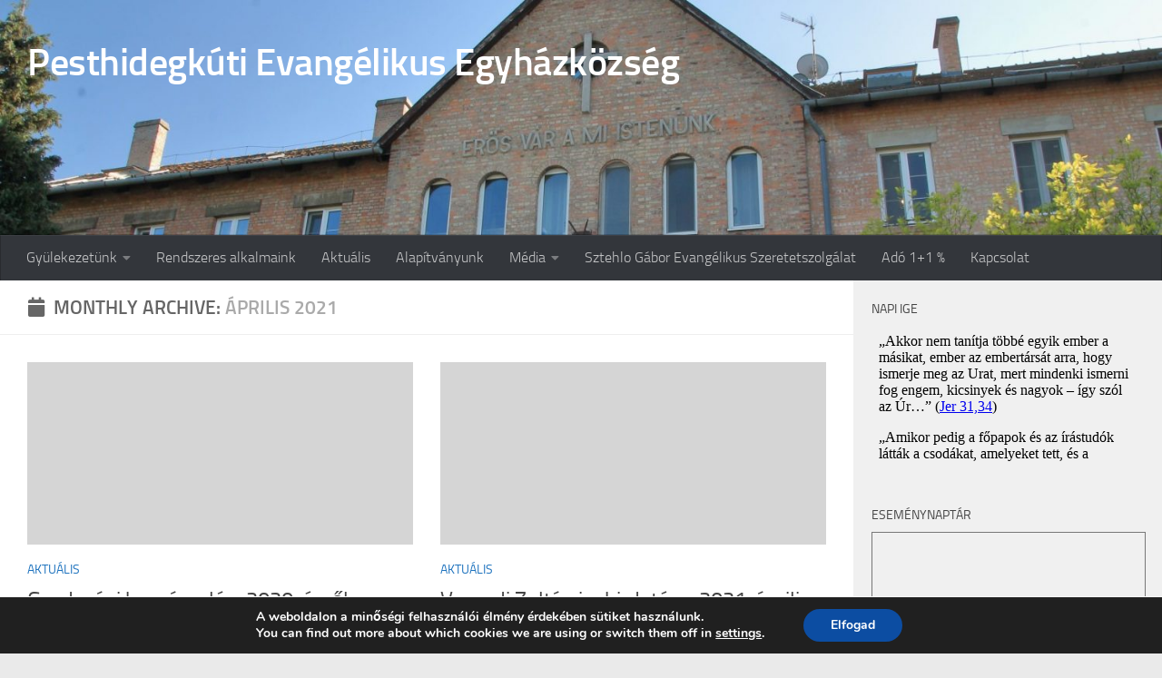

--- FILE ---
content_type: text/html; charset=UTF-8
request_url: https://pesthidegkut.egyhazkozseg.hu/2021/04/
body_size: 21646
content:
<!DOCTYPE html>
<html class="no-js" lang="hu">
<head>
  <meta charset="UTF-8">
  <meta name="viewport" content="width=device-width, initial-scale=1.0">
  <link rel="profile" href="https://gmpg.org/xfn/11" />
  <link rel="pingback" href="https://pesthidegkut.egyhazkozseg.hu/xmlrpc.php">

  <title>2021 április &#8211; Pesthidegkúti Evangélikus Egyházközség</title>
<meta name='robots' content='max-image-preview:large' />
	<style>img:is([sizes="auto" i], [sizes^="auto," i]) { contain-intrinsic-size: 3000px 1500px }</style>
	<script>document.documentElement.className = document.documentElement.className.replace("no-js","js");</script>
<link rel='dns-prefetch' href='//pesthidegkut.egyhazkozseg.hu' />
<link rel='dns-prefetch' href='//static.addtoany.com' />
<link rel="alternate" type="application/rss+xml" title="Pesthidegkúti Evangélikus Egyházközség &raquo; hírcsatorna" href="https://pesthidegkut.egyhazkozseg.hu/feed/" />
<link rel="alternate" type="text/calendar" title="Pesthidegkúti Evangélikus Egyházközség &raquo; iCal hírfolyam" href="https://pesthidegkut.egyhazkozseg.hu/events/?ical=1" />
<script>
window._wpemojiSettings = {"baseUrl":"https:\/\/s.w.org\/images\/core\/emoji\/16.0.1\/72x72\/","ext":".png","svgUrl":"https:\/\/s.w.org\/images\/core\/emoji\/16.0.1\/svg\/","svgExt":".svg","source":{"concatemoji":"https:\/\/pesthidegkut.egyhazkozseg.hu\/wp-includes\/js\/wp-emoji-release.min.js?ver=6.8.3"}};
/*! This file is auto-generated */
!function(s,n){var o,i,e;function c(e){try{var t={supportTests:e,timestamp:(new Date).valueOf()};sessionStorage.setItem(o,JSON.stringify(t))}catch(e){}}function p(e,t,n){e.clearRect(0,0,e.canvas.width,e.canvas.height),e.fillText(t,0,0);var t=new Uint32Array(e.getImageData(0,0,e.canvas.width,e.canvas.height).data),a=(e.clearRect(0,0,e.canvas.width,e.canvas.height),e.fillText(n,0,0),new Uint32Array(e.getImageData(0,0,e.canvas.width,e.canvas.height).data));return t.every(function(e,t){return e===a[t]})}function u(e,t){e.clearRect(0,0,e.canvas.width,e.canvas.height),e.fillText(t,0,0);for(var n=e.getImageData(16,16,1,1),a=0;a<n.data.length;a++)if(0!==n.data[a])return!1;return!0}function f(e,t,n,a){switch(t){case"flag":return n(e,"\ud83c\udff3\ufe0f\u200d\u26a7\ufe0f","\ud83c\udff3\ufe0f\u200b\u26a7\ufe0f")?!1:!n(e,"\ud83c\udde8\ud83c\uddf6","\ud83c\udde8\u200b\ud83c\uddf6")&&!n(e,"\ud83c\udff4\udb40\udc67\udb40\udc62\udb40\udc65\udb40\udc6e\udb40\udc67\udb40\udc7f","\ud83c\udff4\u200b\udb40\udc67\u200b\udb40\udc62\u200b\udb40\udc65\u200b\udb40\udc6e\u200b\udb40\udc67\u200b\udb40\udc7f");case"emoji":return!a(e,"\ud83e\udedf")}return!1}function g(e,t,n,a){var r="undefined"!=typeof WorkerGlobalScope&&self instanceof WorkerGlobalScope?new OffscreenCanvas(300,150):s.createElement("canvas"),o=r.getContext("2d",{willReadFrequently:!0}),i=(o.textBaseline="top",o.font="600 32px Arial",{});return e.forEach(function(e){i[e]=t(o,e,n,a)}),i}function t(e){var t=s.createElement("script");t.src=e,t.defer=!0,s.head.appendChild(t)}"undefined"!=typeof Promise&&(o="wpEmojiSettingsSupports",i=["flag","emoji"],n.supports={everything:!0,everythingExceptFlag:!0},e=new Promise(function(e){s.addEventListener("DOMContentLoaded",e,{once:!0})}),new Promise(function(t){var n=function(){try{var e=JSON.parse(sessionStorage.getItem(o));if("object"==typeof e&&"number"==typeof e.timestamp&&(new Date).valueOf()<e.timestamp+604800&&"object"==typeof e.supportTests)return e.supportTests}catch(e){}return null}();if(!n){if("undefined"!=typeof Worker&&"undefined"!=typeof OffscreenCanvas&&"undefined"!=typeof URL&&URL.createObjectURL&&"undefined"!=typeof Blob)try{var e="postMessage("+g.toString()+"("+[JSON.stringify(i),f.toString(),p.toString(),u.toString()].join(",")+"));",a=new Blob([e],{type:"text/javascript"}),r=new Worker(URL.createObjectURL(a),{name:"wpTestEmojiSupports"});return void(r.onmessage=function(e){c(n=e.data),r.terminate(),t(n)})}catch(e){}c(n=g(i,f,p,u))}t(n)}).then(function(e){for(var t in e)n.supports[t]=e[t],n.supports.everything=n.supports.everything&&n.supports[t],"flag"!==t&&(n.supports.everythingExceptFlag=n.supports.everythingExceptFlag&&n.supports[t]);n.supports.everythingExceptFlag=n.supports.everythingExceptFlag&&!n.supports.flag,n.DOMReady=!1,n.readyCallback=function(){n.DOMReady=!0}}).then(function(){return e}).then(function(){var e;n.supports.everything||(n.readyCallback(),(e=n.source||{}).concatemoji?t(e.concatemoji):e.wpemoji&&e.twemoji&&(t(e.twemoji),t(e.wpemoji)))}))}((window,document),window._wpemojiSettings);
</script>
<link rel='stylesheet' id='hfe-widgets-style-css' href='https://pesthidegkut.egyhazkozseg.hu/wp-content/plugins/header-footer-elementor/inc/widgets-css/frontend.css?ver=2.7.0' media='all' />
<style id='wp-emoji-styles-inline-css'>

	img.wp-smiley, img.emoji {
		display: inline !important;
		border: none !important;
		box-shadow: none !important;
		height: 1em !important;
		width: 1em !important;
		margin: 0 0.07em !important;
		vertical-align: -0.1em !important;
		background: none !important;
		padding: 0 !important;
	}
</style>
<link rel='stylesheet' id='contact-form-7-css' href='https://pesthidegkut.egyhazkozseg.hu/wp-content/plugins/contact-form-7/includes/css/styles.css?ver=6.1.4' media='all' />
<link rel='stylesheet' id='responsive-lightbox-prettyphoto-css' href='https://pesthidegkut.egyhazkozseg.hu/wp-content/plugins/responsive-lightbox/assets/prettyphoto/prettyPhoto.min.css?ver=3.1.6' media='all' />
<link rel='stylesheet' id='tribe-events-v2-single-skeleton-css' href='https://pesthidegkut.egyhazkozseg.hu/wp-content/plugins/the-events-calendar/build/css/tribe-events-single-skeleton.css?ver=6.15.12.2' media='all' />
<link rel='stylesheet' id='tribe-events-v2-single-skeleton-full-css' href='https://pesthidegkut.egyhazkozseg.hu/wp-content/plugins/the-events-calendar/build/css/tribe-events-single-full.css?ver=6.15.12.2' media='all' />
<link rel='stylesheet' id='tec-events-elementor-widgets-base-styles-css' href='https://pesthidegkut.egyhazkozseg.hu/wp-content/plugins/the-events-calendar/build/css/integrations/plugins/elementor/widgets/widget-base.css?ver=6.15.12.2' media='all' />
<link rel='stylesheet' id='hfe-style-css' href='https://pesthidegkut.egyhazkozseg.hu/wp-content/plugins/header-footer-elementor/assets/css/header-footer-elementor.css?ver=2.7.0' media='all' />
<link rel='stylesheet' id='elementor-icons-css' href='https://pesthidegkut.egyhazkozseg.hu/wp-content/plugins/elementor/assets/lib/eicons/css/elementor-icons.min.css?ver=5.44.0' media='all' />
<link rel='stylesheet' id='elementor-frontend-css' href='https://pesthidegkut.egyhazkozseg.hu/wp-content/plugins/elementor/assets/css/frontend.min.css?ver=3.33.2' media='all' />
<link rel='stylesheet' id='elementor-post-2004-css' href='https://pesthidegkut.egyhazkozseg.hu/wp-content/uploads/sites/16/elementor/css/post-2004.css?ver=1657042011' media='all' />
<link rel='stylesheet' id='font-awesome-css' href='https://pesthidegkut.egyhazkozseg.hu/wp-content/plugins/elementor/assets/lib/font-awesome/css/font-awesome.min.css?ver=4.7.0' media='all' />
<link rel='stylesheet' id='hueman-main-style-css' href='https://pesthidegkut.egyhazkozseg.hu/wp-content/themes/hueman/assets/front/css/main.min.css?ver=1764534582' media='all' />
<style id='hueman-main-style-inline-css'>
body { font-size:1.00rem; }@media only screen and (min-width: 720px) {
        .nav > li { font-size:1.00rem; }
      }.sidebar .widget { padding-left: 20px; padding-right: 20px; padding-top: 20px; }::selection { background-color: #1e73be; }
::-moz-selection { background-color: #1e73be; }a,a>span.hu-external::after,.themeform label .required,#flexslider-featured .flex-direction-nav .flex-next:hover,#flexslider-featured .flex-direction-nav .flex-prev:hover,.post-hover:hover .post-title a,.post-title a:hover,.sidebar.s1 .post-nav li a:hover i,.content .post-nav li a:hover i,.post-related a:hover,.sidebar.s1 .widget_rss ul li a,#footer .widget_rss ul li a,.sidebar.s1 .widget_calendar a,#footer .widget_calendar a,.sidebar.s1 .alx-tab .tab-item-category a,.sidebar.s1 .alx-posts .post-item-category a,.sidebar.s1 .alx-tab li:hover .tab-item-title a,.sidebar.s1 .alx-tab li:hover .tab-item-comment a,.sidebar.s1 .alx-posts li:hover .post-item-title a,#footer .alx-tab .tab-item-category a,#footer .alx-posts .post-item-category a,#footer .alx-tab li:hover .tab-item-title a,#footer .alx-tab li:hover .tab-item-comment a,#footer .alx-posts li:hover .post-item-title a,.comment-tabs li.active a,.comment-awaiting-moderation,.child-menu a:hover,.child-menu .current_page_item > a,.wp-pagenavi a{ color: #1e73be; }input[type="submit"],.themeform button[type="submit"],.sidebar.s1 .sidebar-top,.sidebar.s1 .sidebar-toggle,#flexslider-featured .flex-control-nav li a.flex-active,.post-tags a:hover,.sidebar.s1 .widget_calendar caption,#footer .widget_calendar caption,.author-bio .bio-avatar:after,.commentlist li.bypostauthor > .comment-body:after,.commentlist li.comment-author-admin > .comment-body:after{ background-color: #1e73be; }.post-format .format-container { border-color: #1e73be; }.sidebar.s1 .alx-tabs-nav li.active a,#footer .alx-tabs-nav li.active a,.comment-tabs li.active a,.wp-pagenavi a:hover,.wp-pagenavi a:active,.wp-pagenavi span.current{ border-bottom-color: #1e73be!important; }.sidebar.s2 .post-nav li a:hover i,
.sidebar.s2 .widget_rss ul li a,
.sidebar.s2 .widget_calendar a,
.sidebar.s2 .alx-tab .tab-item-category a,
.sidebar.s2 .alx-posts .post-item-category a,
.sidebar.s2 .alx-tab li:hover .tab-item-title a,
.sidebar.s2 .alx-tab li:hover .tab-item-comment a,
.sidebar.s2 .alx-posts li:hover .post-item-title a { color: #81d742; }
.sidebar.s2 .sidebar-top,.sidebar.s2 .sidebar-toggle,.post-comments,.jp-play-bar,.jp-volume-bar-value,.sidebar.s2 .widget_calendar caption{ background-color: #81d742; }.sidebar.s2 .alx-tabs-nav li.active a { border-bottom-color: #81d742; }
.post-comments::before { border-right-color: #81d742; }
      .search-expand,
              #nav-topbar.nav-container { background-color: #000000}@media only screen and (min-width: 720px) {
                #nav-topbar .nav ul { background-color: #000000; }
              }.is-scrolled #header .nav-container.desktop-sticky,
              .is-scrolled #header .search-expand { background-color: #000000; background-color: rgba(0,0,0,0.90) }.is-scrolled .topbar-transparent #nav-topbar.desktop-sticky .nav ul { background-color: #000000; background-color: rgba(0,0,0,0.95) }#header { background-color: #1e73be; }
@media only screen and (min-width: 720px) {
  #nav-header .nav ul { background-color: #1e73be; }
}
        #header #nav-mobile { background-color: #1e73be; }.is-scrolled #header #nav-mobile { background-color: #1e73be; background-color: rgba(30,115,190,0.90) }#nav-header.nav-container, #main-header-search .search-expand { background-color: #33363b; }
@media only screen and (min-width: 720px) {
  #nav-header .nav ul { background-color: #33363b; }
}
        #footer-bottom { background-color: #1e73be; }body { background-color: #eaeaea; }
</style>
<link rel='stylesheet' id='hueman-font-awesome-css' href='https://pesthidegkut.egyhazkozseg.hu/wp-content/themes/hueman/assets/front/css/font-awesome.min.css?ver=1764534582' media='all' />
<link rel='stylesheet' id='newsletter-css' href='https://pesthidegkut.egyhazkozseg.hu/wp-content/plugins/newsletter/style.css?ver=9.0.8' media='all' />
<link rel='stylesheet' id='tablepress-default-css' href='https://pesthidegkut.egyhazkozseg.hu/wp-content/plugins/tablepress/css/build/default.css?ver=3.2.5' media='all' />
<link rel='stylesheet' id='addtoany-css' href='https://pesthidegkut.egyhazkozseg.hu/wp-content/plugins/add-to-any/addtoany.min.css?ver=1.16' media='all' />
<link rel='stylesheet' id='hfe-elementor-icons-css' href='https://pesthidegkut.egyhazkozseg.hu/wp-content/plugins/elementor/assets/lib/eicons/css/elementor-icons.min.css?ver=5.34.0' media='all' />
<link rel='stylesheet' id='hfe-icons-list-css' href='https://pesthidegkut.egyhazkozseg.hu/wp-content/plugins/elementor/assets/css/widget-icon-list.min.css?ver=3.24.3' media='all' />
<link rel='stylesheet' id='hfe-social-icons-css' href='https://pesthidegkut.egyhazkozseg.hu/wp-content/plugins/elementor/assets/css/widget-social-icons.min.css?ver=3.24.0' media='all' />
<link rel='stylesheet' id='hfe-social-share-icons-brands-css' href='https://pesthidegkut.egyhazkozseg.hu/wp-content/plugins/elementor/assets/lib/font-awesome/css/brands.css?ver=5.15.3' media='all' />
<link rel='stylesheet' id='hfe-social-share-icons-fontawesome-css' href='https://pesthidegkut.egyhazkozseg.hu/wp-content/plugins/elementor/assets/lib/font-awesome/css/fontawesome.css?ver=5.15.3' media='all' />
<link rel='stylesheet' id='hfe-nav-menu-icons-css' href='https://pesthidegkut.egyhazkozseg.hu/wp-content/plugins/elementor/assets/lib/font-awesome/css/solid.css?ver=5.15.3' media='all' />
<link rel='stylesheet' id='moove_gdpr_frontend-css' href='https://pesthidegkut.egyhazkozseg.hu/wp-content/plugins/gdpr-cookie-compliance/dist/styles/gdpr-main.css?ver=5.0.9' media='all' />
<style id='moove_gdpr_frontend-inline-css'>
#moove_gdpr_cookie_modal,#moove_gdpr_cookie_info_bar,.gdpr_cookie_settings_shortcode_content{font-family:&#039;Nunito&#039;,sans-serif}#moove_gdpr_save_popup_settings_button{background-color:#373737;color:#fff}#moove_gdpr_save_popup_settings_button:hover{background-color:#000}#moove_gdpr_cookie_info_bar .moove-gdpr-info-bar-container .moove-gdpr-info-bar-content a.mgbutton,#moove_gdpr_cookie_info_bar .moove-gdpr-info-bar-container .moove-gdpr-info-bar-content button.mgbutton{background-color:#0C4DA2}#moove_gdpr_cookie_modal .moove-gdpr-modal-content .moove-gdpr-modal-footer-content .moove-gdpr-button-holder a.mgbutton,#moove_gdpr_cookie_modal .moove-gdpr-modal-content .moove-gdpr-modal-footer-content .moove-gdpr-button-holder button.mgbutton,.gdpr_cookie_settings_shortcode_content .gdpr-shr-button.button-green{background-color:#0C4DA2;border-color:#0C4DA2}#moove_gdpr_cookie_modal .moove-gdpr-modal-content .moove-gdpr-modal-footer-content .moove-gdpr-button-holder a.mgbutton:hover,#moove_gdpr_cookie_modal .moove-gdpr-modal-content .moove-gdpr-modal-footer-content .moove-gdpr-button-holder button.mgbutton:hover,.gdpr_cookie_settings_shortcode_content .gdpr-shr-button.button-green:hover{background-color:#fff;color:#0C4DA2}#moove_gdpr_cookie_modal .moove-gdpr-modal-content .moove-gdpr-modal-close i,#moove_gdpr_cookie_modal .moove-gdpr-modal-content .moove-gdpr-modal-close span.gdpr-icon{background-color:#0C4DA2;border:1px solid #0C4DA2}#moove_gdpr_cookie_info_bar span.moove-gdpr-infobar-allow-all.focus-g,#moove_gdpr_cookie_info_bar span.moove-gdpr-infobar-allow-all:focus,#moove_gdpr_cookie_info_bar button.moove-gdpr-infobar-allow-all.focus-g,#moove_gdpr_cookie_info_bar button.moove-gdpr-infobar-allow-all:focus,#moove_gdpr_cookie_info_bar span.moove-gdpr-infobar-reject-btn.focus-g,#moove_gdpr_cookie_info_bar span.moove-gdpr-infobar-reject-btn:focus,#moove_gdpr_cookie_info_bar button.moove-gdpr-infobar-reject-btn.focus-g,#moove_gdpr_cookie_info_bar button.moove-gdpr-infobar-reject-btn:focus,#moove_gdpr_cookie_info_bar span.change-settings-button.focus-g,#moove_gdpr_cookie_info_bar span.change-settings-button:focus,#moove_gdpr_cookie_info_bar button.change-settings-button.focus-g,#moove_gdpr_cookie_info_bar button.change-settings-button:focus{-webkit-box-shadow:0 0 1px 3px #0C4DA2;-moz-box-shadow:0 0 1px 3px #0C4DA2;box-shadow:0 0 1px 3px #0C4DA2}#moove_gdpr_cookie_modal .moove-gdpr-modal-content .moove-gdpr-modal-close i:hover,#moove_gdpr_cookie_modal .moove-gdpr-modal-content .moove-gdpr-modal-close span.gdpr-icon:hover,#moove_gdpr_cookie_info_bar span[data-href]>u.change-settings-button{color:#0C4DA2}#moove_gdpr_cookie_modal .moove-gdpr-modal-content .moove-gdpr-modal-left-content #moove-gdpr-menu li.menu-item-selected a span.gdpr-icon,#moove_gdpr_cookie_modal .moove-gdpr-modal-content .moove-gdpr-modal-left-content #moove-gdpr-menu li.menu-item-selected button span.gdpr-icon{color:inherit}#moove_gdpr_cookie_modal .moove-gdpr-modal-content .moove-gdpr-modal-left-content #moove-gdpr-menu li a span.gdpr-icon,#moove_gdpr_cookie_modal .moove-gdpr-modal-content .moove-gdpr-modal-left-content #moove-gdpr-menu li button span.gdpr-icon{color:inherit}#moove_gdpr_cookie_modal .gdpr-acc-link{line-height:0;font-size:0;color:transparent;position:absolute}#moove_gdpr_cookie_modal .moove-gdpr-modal-content .moove-gdpr-modal-close:hover i,#moove_gdpr_cookie_modal .moove-gdpr-modal-content .moove-gdpr-modal-left-content #moove-gdpr-menu li a,#moove_gdpr_cookie_modal .moove-gdpr-modal-content .moove-gdpr-modal-left-content #moove-gdpr-menu li button,#moove_gdpr_cookie_modal .moove-gdpr-modal-content .moove-gdpr-modal-left-content #moove-gdpr-menu li button i,#moove_gdpr_cookie_modal .moove-gdpr-modal-content .moove-gdpr-modal-left-content #moove-gdpr-menu li a i,#moove_gdpr_cookie_modal .moove-gdpr-modal-content .moove-gdpr-tab-main .moove-gdpr-tab-main-content a:hover,#moove_gdpr_cookie_info_bar.moove-gdpr-dark-scheme .moove-gdpr-info-bar-container .moove-gdpr-info-bar-content a.mgbutton:hover,#moove_gdpr_cookie_info_bar.moove-gdpr-dark-scheme .moove-gdpr-info-bar-container .moove-gdpr-info-bar-content button.mgbutton:hover,#moove_gdpr_cookie_info_bar.moove-gdpr-dark-scheme .moove-gdpr-info-bar-container .moove-gdpr-info-bar-content a:hover,#moove_gdpr_cookie_info_bar.moove-gdpr-dark-scheme .moove-gdpr-info-bar-container .moove-gdpr-info-bar-content button:hover,#moove_gdpr_cookie_info_bar.moove-gdpr-dark-scheme .moove-gdpr-info-bar-container .moove-gdpr-info-bar-content span.change-settings-button:hover,#moove_gdpr_cookie_info_bar.moove-gdpr-dark-scheme .moove-gdpr-info-bar-container .moove-gdpr-info-bar-content button.change-settings-button:hover,#moove_gdpr_cookie_info_bar.moove-gdpr-dark-scheme .moove-gdpr-info-bar-container .moove-gdpr-info-bar-content u.change-settings-button:hover,#moove_gdpr_cookie_info_bar span[data-href]>u.change-settings-button,#moove_gdpr_cookie_info_bar.moove-gdpr-dark-scheme .moove-gdpr-info-bar-container .moove-gdpr-info-bar-content a.mgbutton.focus-g,#moove_gdpr_cookie_info_bar.moove-gdpr-dark-scheme .moove-gdpr-info-bar-container .moove-gdpr-info-bar-content button.mgbutton.focus-g,#moove_gdpr_cookie_info_bar.moove-gdpr-dark-scheme .moove-gdpr-info-bar-container .moove-gdpr-info-bar-content a.focus-g,#moove_gdpr_cookie_info_bar.moove-gdpr-dark-scheme .moove-gdpr-info-bar-container .moove-gdpr-info-bar-content button.focus-g,#moove_gdpr_cookie_info_bar.moove-gdpr-dark-scheme .moove-gdpr-info-bar-container .moove-gdpr-info-bar-content a.mgbutton:focus,#moove_gdpr_cookie_info_bar.moove-gdpr-dark-scheme .moove-gdpr-info-bar-container .moove-gdpr-info-bar-content button.mgbutton:focus,#moove_gdpr_cookie_info_bar.moove-gdpr-dark-scheme .moove-gdpr-info-bar-container .moove-gdpr-info-bar-content a:focus,#moove_gdpr_cookie_info_bar.moove-gdpr-dark-scheme .moove-gdpr-info-bar-container .moove-gdpr-info-bar-content button:focus,#moove_gdpr_cookie_info_bar.moove-gdpr-dark-scheme .moove-gdpr-info-bar-container .moove-gdpr-info-bar-content span.change-settings-button.focus-g,span.change-settings-button:focus,button.change-settings-button.focus-g,button.change-settings-button:focus,#moove_gdpr_cookie_info_bar.moove-gdpr-dark-scheme .moove-gdpr-info-bar-container .moove-gdpr-info-bar-content u.change-settings-button.focus-g,#moove_gdpr_cookie_info_bar.moove-gdpr-dark-scheme .moove-gdpr-info-bar-container .moove-gdpr-info-bar-content u.change-settings-button:focus{color:#0C4DA2}#moove_gdpr_cookie_modal .moove-gdpr-branding.focus-g span,#moove_gdpr_cookie_modal .moove-gdpr-modal-content .moove-gdpr-tab-main a.focus-g,#moove_gdpr_cookie_modal .moove-gdpr-modal-content .moove-gdpr-tab-main .gdpr-cd-details-toggle.focus-g{color:#0C4DA2}#moove_gdpr_cookie_modal.gdpr_lightbox-hide{display:none}
</style>
<link rel='stylesheet' id='elementor-gf-local-roboto-css' href='http://pesthidegkut.egyhazkozseg.hu/wp-content/uploads/sites/16/elementor/google-fonts/css/roboto.css?ver=1744731804' media='all' />
<link rel='stylesheet' id='elementor-gf-local-robotoslab-css' href='http://pesthidegkut.egyhazkozseg.hu/wp-content/uploads/sites/16/elementor/google-fonts/css/robotoslab.css?ver=1744731795' media='all' />
<script id="addtoany-core-js-before">
window.a2a_config=window.a2a_config||{};a2a_config.callbacks=[];a2a_config.overlays=[];a2a_config.templates={};a2a_localize = {
	Share: "Ossza meg",
	Save: "Mentés",
	Subscribe: "Iratkozz fel",
	Email: "Email",
	Bookmark: "Könyvjelző",
	ShowAll: "Mutasd az összeset",
	ShowLess: "Mutass kevesebbet",
	FindServices: "Szolgáltatás(ok) keresése",
	FindAnyServiceToAddTo: "Azonnal megtalálja a hozzáadni kívánt szolgáltatást",
	PoweredBy: "Powered by",
	ShareViaEmail: "Oszd meg e-mailben",
	SubscribeViaEmail: "Iratkozz fel e-mailben",
	BookmarkInYourBrowser: "Könyvjelző a böngészőben",
	BookmarkInstructions: "Nyomja meg a Ctrl+D vagy a \u2318+D billentyűkombinációt az oldal könyvjelzővé tételéhez",
	AddToYourFavorites: "Add hozzá a kedvenceidhez",
	SendFromWebOrProgram: "Küldhet bármilyen e-mail címről vagy levelezőprogramról",
	EmailProgram: "E-mail program",
	More: "Több…",
	ThanksForSharing: "Köszönjük a megosztást!",
	ThanksForFollowing: "Köszönjük a követést!"
};
</script>
<script defer src="https://static.addtoany.com/menu/page.js" id="addtoany-core-js"></script>
<script src="https://pesthidegkut.egyhazkozseg.hu/wp-includes/js/jquery/jquery.min.js?ver=3.7.1" id="jquery-core-js"></script>
<script src="https://pesthidegkut.egyhazkozseg.hu/wp-includes/js/jquery/jquery-migrate.min.js?ver=3.4.1" id="jquery-migrate-js"></script>
<script id="jquery-js-after">
!function($){"use strict";$(document).ready(function(){$(this).scrollTop()>100&&$(".hfe-scroll-to-top-wrap").removeClass("hfe-scroll-to-top-hide"),$(window).scroll(function(){$(this).scrollTop()<100?$(".hfe-scroll-to-top-wrap").fadeOut(300):$(".hfe-scroll-to-top-wrap").fadeIn(300)}),$(".hfe-scroll-to-top-wrap").on("click",function(){$("html, body").animate({scrollTop:0},300);return!1})})}(jQuery);
!function($){'use strict';$(document).ready(function(){var bar=$('.hfe-reading-progress-bar');if(!bar.length)return;$(window).on('scroll',function(){var s=$(window).scrollTop(),d=$(document).height()-$(window).height(),p=d? s/d*100:0;bar.css('width',p+'%')});});}(jQuery);
</script>
<script defer src="https://pesthidegkut.egyhazkozseg.hu/wp-content/plugins/add-to-any/addtoany.min.js?ver=1.1" id="addtoany-jquery-js"></script>
<script src="https://pesthidegkut.egyhazkozseg.hu/wp-content/plugins/responsive-lightbox/assets/prettyphoto/jquery.prettyPhoto.min.js?ver=3.1.6" id="responsive-lightbox-prettyphoto-js"></script>
<script src='https://pesthidegkut.egyhazkozseg.hu/wp-content/plugins/the-events-calendar/common/build/js/underscore-before.js'></script>
<script src="https://pesthidegkut.egyhazkozseg.hu/wp-includes/js/underscore.min.js?ver=1.13.7" id="underscore-js"></script>
<script src='https://pesthidegkut.egyhazkozseg.hu/wp-content/plugins/the-events-calendar/common/build/js/underscore-after.js'></script>
<script src="https://pesthidegkut.egyhazkozseg.hu/wp-content/plugins/responsive-lightbox/assets/infinitescroll/infinite-scroll.pkgd.min.js?ver=4.0.1" id="responsive-lightbox-infinite-scroll-js"></script>
<script id="responsive-lightbox-js-before">
var rlArgs = {"script":"prettyphoto","selector":"lightbox","customEvents":"","activeGalleries":true,"animationSpeed":"normal","slideshow":false,"slideshowDelay":5000,"slideshowAutoplay":false,"opacity":"0.75","showTitle":true,"allowResize":true,"allowExpand":true,"width":1080,"height":720,"separator":"\/","theme":"pp_default","horizontalPadding":20,"hideFlash":false,"wmode":"opaque","videoAutoplay":false,"modal":false,"deeplinking":false,"overlayGallery":true,"keyboardShortcuts":true,"social":false,"woocommerce_gallery":false,"ajaxurl":"https:\/\/pesthidegkut.egyhazkozseg.hu\/wp-admin\/admin-ajax.php","nonce":"d19936f181","preview":false,"postId":1623,"scriptExtension":false};
</script>
<script src="https://pesthidegkut.egyhazkozseg.hu/wp-content/plugins/responsive-lightbox/js/front.js?ver=2.5.4" id="responsive-lightbox-js"></script>
<link rel="https://api.w.org/" href="https://pesthidegkut.egyhazkozseg.hu/wp-json/" /><link rel="EditURI" type="application/rsd+xml" title="RSD" href="https://pesthidegkut.egyhazkozseg.hu/xmlrpc.php?rsd" />
<meta name="generator" content="WordPress 6.8.3" />
    <style>
    /* ====== TEASER (PDF előnézet) ====== */
    .newsletter-teaser {
        position: relative;
        margin-bottom: 20px;
        overflow: hidden;
        border-radius: 8px;
        box-shadow: 0 2px 8px rgba(0, 0, 0, 0.1);
        transition: transform 0.3s ease, box-shadow 0.3s ease;
    }
    .newsletter-teaser:hover {
        transform: translateY(-5px);
        box-shadow: 0 4px 12px rgba(0, 0, 0, 0.2);
    }
    .newsletter-teaser a {
        display: block;
        text-decoration: none;
        color: inherit;
        position: relative;
    }
    .newsletter-teaser-image img {
        display: block;
        width: 100%;
        height: auto;
    }
    .newsletter-teaser-overlay {
        position: absolute;
        left: 0;
        right: 0;
        bottom: 0;
        background: linear-gradient(to top, rgba(0, 0, 0, 0.85), rgba(0, 0, 0, 0.3));
        color: #fff;
        padding: 15px;
        text-align: center;
    }
    .newsletter-teaser-title {
        font-weight: 700;
        text-transform: uppercase;
        font-size: 18px;
        margin-bottom: 8px;
    }
    .newsletter-teaser-button {
        font-size: 14px;
        display: inline-flex;
        align-items: center;
        gap: 6px;
    }
    .newsletter-teaser-button:before {
        content: "⬇";
        font-size: 16px;
    }

    /* ====== GOMB (LETÖLTÉS) ====== */
    .sfix-button {
        display: inline-block;
        padding: 8px 16px;
        border-radius: 4px;
        background: #c62b02;
        color: #fff !important;
        text-decoration: none;
        font-size: 14px;
        line-height: 1.4;
        margin: 5px 0;
    }
    .sfix-button:hover {
        background: #a72301;
    }
    </style>
    <style>/* CSS added by WP Meta and Date Remover*/.wp-block-post-author__name{display:none !important;}
.wp-block-post-date{display:none !important;}
 .entry-meta {display:none !important;}
	.home .entry-meta { display: none; }
	.entry-footer {display:none !important;}
	.home .entry-footer { display: none; }</style><meta name="tec-api-version" content="v1"><meta name="tec-api-origin" content="https://pesthidegkut.egyhazkozseg.hu"><link rel="alternate" href="https://pesthidegkut.egyhazkozseg.hu/wp-json/tribe/events/v1/" />    <link rel="preload" as="font" type="font/woff2" href="https://pesthidegkut.egyhazkozseg.hu/wp-content/themes/hueman/assets/front/webfonts/fa-brands-400.woff2?v=5.15.2" crossorigin="anonymous"/>
    <link rel="preload" as="font" type="font/woff2" href="https://pesthidegkut.egyhazkozseg.hu/wp-content/themes/hueman/assets/front/webfonts/fa-regular-400.woff2?v=5.15.2" crossorigin="anonymous"/>
    <link rel="preload" as="font" type="font/woff2" href="https://pesthidegkut.egyhazkozseg.hu/wp-content/themes/hueman/assets/front/webfonts/fa-solid-900.woff2?v=5.15.2" crossorigin="anonymous"/>
  <link rel="preload" as="font" type="font/woff" href="https://pesthidegkut.egyhazkozseg.hu/wp-content/themes/hueman/assets/front/fonts/titillium-light-webfont.woff" crossorigin="anonymous"/>
<link rel="preload" as="font" type="font/woff" href="https://pesthidegkut.egyhazkozseg.hu/wp-content/themes/hueman/assets/front/fonts/titillium-lightitalic-webfont.woff" crossorigin="anonymous"/>
<link rel="preload" as="font" type="font/woff" href="https://pesthidegkut.egyhazkozseg.hu/wp-content/themes/hueman/assets/front/fonts/titillium-regular-webfont.woff" crossorigin="anonymous"/>
<link rel="preload" as="font" type="font/woff" href="https://pesthidegkut.egyhazkozseg.hu/wp-content/themes/hueman/assets/front/fonts/titillium-regularitalic-webfont.woff" crossorigin="anonymous"/>
<link rel="preload" as="font" type="font/woff" href="https://pesthidegkut.egyhazkozseg.hu/wp-content/themes/hueman/assets/front/fonts/titillium-semibold-webfont.woff" crossorigin="anonymous"/>
<style>
  /*  base : fonts
/* ------------------------------------ */
body { font-family: "Titillium", Arial, sans-serif; }
@font-face {
  font-family: 'Titillium';
  src: url('https://pesthidegkut.egyhazkozseg.hu/wp-content/themes/hueman/assets/front/fonts/titillium-light-webfont.eot');
  src: url('https://pesthidegkut.egyhazkozseg.hu/wp-content/themes/hueman/assets/front/fonts/titillium-light-webfont.svg#titillium-light-webfont') format('svg'),
     url('https://pesthidegkut.egyhazkozseg.hu/wp-content/themes/hueman/assets/front/fonts/titillium-light-webfont.eot?#iefix') format('embedded-opentype'),
     url('https://pesthidegkut.egyhazkozseg.hu/wp-content/themes/hueman/assets/front/fonts/titillium-light-webfont.woff') format('woff'),
     url('https://pesthidegkut.egyhazkozseg.hu/wp-content/themes/hueman/assets/front/fonts/titillium-light-webfont.ttf') format('truetype');
  font-weight: 300;
  font-style: normal;
}
@font-face {
  font-family: 'Titillium';
  src: url('https://pesthidegkut.egyhazkozseg.hu/wp-content/themes/hueman/assets/front/fonts/titillium-lightitalic-webfont.eot');
  src: url('https://pesthidegkut.egyhazkozseg.hu/wp-content/themes/hueman/assets/front/fonts/titillium-lightitalic-webfont.svg#titillium-lightitalic-webfont') format('svg'),
     url('https://pesthidegkut.egyhazkozseg.hu/wp-content/themes/hueman/assets/front/fonts/titillium-lightitalic-webfont.eot?#iefix') format('embedded-opentype'),
     url('https://pesthidegkut.egyhazkozseg.hu/wp-content/themes/hueman/assets/front/fonts/titillium-lightitalic-webfont.woff') format('woff'),
     url('https://pesthidegkut.egyhazkozseg.hu/wp-content/themes/hueman/assets/front/fonts/titillium-lightitalic-webfont.ttf') format('truetype');
  font-weight: 300;
  font-style: italic;
}
@font-face {
  font-family: 'Titillium';
  src: url('https://pesthidegkut.egyhazkozseg.hu/wp-content/themes/hueman/assets/front/fonts/titillium-regular-webfont.eot');
  src: url('https://pesthidegkut.egyhazkozseg.hu/wp-content/themes/hueman/assets/front/fonts/titillium-regular-webfont.svg#titillium-regular-webfont') format('svg'),
     url('https://pesthidegkut.egyhazkozseg.hu/wp-content/themes/hueman/assets/front/fonts/titillium-regular-webfont.eot?#iefix') format('embedded-opentype'),
     url('https://pesthidegkut.egyhazkozseg.hu/wp-content/themes/hueman/assets/front/fonts/titillium-regular-webfont.woff') format('woff'),
     url('https://pesthidegkut.egyhazkozseg.hu/wp-content/themes/hueman/assets/front/fonts/titillium-regular-webfont.ttf') format('truetype');
  font-weight: 400;
  font-style: normal;
}
@font-face {
  font-family: 'Titillium';
  src: url('https://pesthidegkut.egyhazkozseg.hu/wp-content/themes/hueman/assets/front/fonts/titillium-regularitalic-webfont.eot');
  src: url('https://pesthidegkut.egyhazkozseg.hu/wp-content/themes/hueman/assets/front/fonts/titillium-regularitalic-webfont.svg#titillium-regular-webfont') format('svg'),
     url('https://pesthidegkut.egyhazkozseg.hu/wp-content/themes/hueman/assets/front/fonts/titillium-regularitalic-webfont.eot?#iefix') format('embedded-opentype'),
     url('https://pesthidegkut.egyhazkozseg.hu/wp-content/themes/hueman/assets/front/fonts/titillium-regularitalic-webfont.woff') format('woff'),
     url('https://pesthidegkut.egyhazkozseg.hu/wp-content/themes/hueman/assets/front/fonts/titillium-regularitalic-webfont.ttf') format('truetype');
  font-weight: 400;
  font-style: italic;
}
@font-face {
    font-family: 'Titillium';
    src: url('https://pesthidegkut.egyhazkozseg.hu/wp-content/themes/hueman/assets/front/fonts/titillium-semibold-webfont.eot');
    src: url('https://pesthidegkut.egyhazkozseg.hu/wp-content/themes/hueman/assets/front/fonts/titillium-semibold-webfont.svg#titillium-semibold-webfont') format('svg'),
         url('https://pesthidegkut.egyhazkozseg.hu/wp-content/themes/hueman/assets/front/fonts/titillium-semibold-webfont.eot?#iefix') format('embedded-opentype'),
         url('https://pesthidegkut.egyhazkozseg.hu/wp-content/themes/hueman/assets/front/fonts/titillium-semibold-webfont.woff') format('woff'),
         url('https://pesthidegkut.egyhazkozseg.hu/wp-content/themes/hueman/assets/front/fonts/titillium-semibold-webfont.ttf') format('truetype');
  font-weight: 600;
  font-style: normal;
}
</style>
  <!--[if lt IE 9]>
<script src="https://pesthidegkut.egyhazkozseg.hu/wp-content/themes/hueman/assets/front/js/ie/html5shiv-printshiv.min.js"></script>
<script src="https://pesthidegkut.egyhazkozseg.hu/wp-content/themes/hueman/assets/front/js/ie/selectivizr.js"></script>
<![endif]-->
<meta name="generator" content="Elementor 3.33.2; features: additional_custom_breakpoints; settings: css_print_method-external, google_font-enabled, font_display-auto">
			<style>
				.e-con.e-parent:nth-of-type(n+4):not(.e-lazyloaded):not(.e-no-lazyload),
				.e-con.e-parent:nth-of-type(n+4):not(.e-lazyloaded):not(.e-no-lazyload) * {
					background-image: none !important;
				}
				@media screen and (max-height: 1024px) {
					.e-con.e-parent:nth-of-type(n+3):not(.e-lazyloaded):not(.e-no-lazyload),
					.e-con.e-parent:nth-of-type(n+3):not(.e-lazyloaded):not(.e-no-lazyload) * {
						background-image: none !important;
					}
				}
				@media screen and (max-height: 640px) {
					.e-con.e-parent:nth-of-type(n+2):not(.e-lazyloaded):not(.e-no-lazyload),
					.e-con.e-parent:nth-of-type(n+2):not(.e-lazyloaded):not(.e-no-lazyload) * {
						background-image: none !important;
					}
				}
			</style>
			<link rel="icon" href="https://pesthidegkut.egyhazkozseg.hu/wp-content/uploads/sites/16/2020/01/cropped-luther-rózsa800x800-2-32x32.png" sizes="32x32" />
<link rel="icon" href="https://pesthidegkut.egyhazkozseg.hu/wp-content/uploads/sites/16/2020/01/cropped-luther-rózsa800x800-2-192x192.png" sizes="192x192" />
<link rel="apple-touch-icon" href="https://pesthidegkut.egyhazkozseg.hu/wp-content/uploads/sites/16/2020/01/cropped-luther-rózsa800x800-2-180x180.png" />
<meta name="msapplication-TileImage" content="https://pesthidegkut.egyhazkozseg.hu/wp-content/uploads/sites/16/2020/01/cropped-luther-rózsa800x800-2-270x270.png" />
</head>

<body class="archive date wp-embed-responsive wp-theme-hueman tribe-no-js ehf-template-hueman ehf-stylesheet-hueman col-2cl boxed header-desktop-sticky header-mobile-sticky hueman-3-7-27 chrome elementor-default elementor-kit-2004">
<div id="wrapper">
  <a class="screen-reader-text skip-link" href="#content">Skip to content</a>
  
  <header id="header" class="main-menu-mobile-on one-mobile-menu main_menu header-ads-desktop  topbar-transparent has-header-img">
        <nav class="nav-container group mobile-menu mobile-sticky " id="nav-mobile" data-menu-id="header-1">
  <div class="mobile-title-logo-in-header"><p class="site-title">                  <a class="custom-logo-link" href="https://pesthidegkut.egyhazkozseg.hu/" rel="home" title="Pesthidegkúti Evangélikus Egyházközség | Home page">Pesthidegkúti Evangélikus Egyházközség</a>                </p></div>
        
                    <!-- <div class="ham__navbar-toggler collapsed" aria-expanded="false">
          <div class="ham__navbar-span-wrapper">
            <span class="ham-toggler-menu__span"></span>
          </div>
        </div> -->
        <button class="ham__navbar-toggler-two collapsed" title="Menu" aria-expanded="false">
          <span class="ham__navbar-span-wrapper">
            <span class="line line-1"></span>
            <span class="line line-2"></span>
            <span class="line line-3"></span>
          </span>
        </button>
            
      <div class="nav-text"></div>
      <div class="nav-wrap container">
                <ul id="menu-fomenu" class="nav container-inner group"><li id="menu-item-40" class="menu-item menu-item-type-post_type menu-item-object-page menu-item-has-children menu-item-40"><a href="https://pesthidegkut.egyhazkozseg.hu/gyulekezetunk/">Gyülekezetünk</a>
<ul class="sub-menu">
	<li id="menu-item-120" class="menu-item menu-item-type-post_type menu-item-object-page menu-item-120"><a href="https://pesthidegkut.egyhazkozseg.hu/szolgalattevoink/">Szolgálattevőink</a></li>
	<li id="menu-item-121" class="menu-item menu-item-type-post_type menu-item-object-page menu-item-121"><a href="https://pesthidegkut.egyhazkozseg.hu/egyhazkozsegunk-rovid-tortenete/">Egyházközségünk története</a></li>
	<li id="menu-item-124" class="menu-item menu-item-type-post_type menu-item-object-page menu-item-124"><a href="https://pesthidegkut.egyhazkozseg.hu/templomunk-tortenete/">Templomunk története</a></li>
	<li id="menu-item-130" class="menu-item menu-item-type-post_type menu-item-object-page menu-item-130"><a href="https://pesthidegkut.egyhazkozseg.hu/hittanoktatas/">Hittanoktatás</a></li>
	<li id="menu-item-133" class="menu-item menu-item-type-post_type menu-item-object-page menu-item-133"><a href="https://pesthidegkut.egyhazkozseg.hu/konfirmacio/">Konfirmáció</a></li>
	<li id="menu-item-137" class="menu-item menu-item-type-post_type menu-item-object-page menu-item-137"><a href="https://pesthidegkut.egyhazkozseg.hu/enekkar/">Énekkar</a></li>
	<li id="menu-item-2750" class="menu-item menu-item-type-post_type menu-item-object-page menu-item-2750"><a href="https://pesthidegkut.egyhazkozseg.hu/gyulekezeti-strategia/">Gyülekezeti stratégia</a></li>
	<li id="menu-item-2711" class="menu-item menu-item-type-post_type menu-item-object-page menu-item-2711"><a href="https://pesthidegkut.egyhazkozseg.hu/penzugyi-kisokos/">Pénzügyi kisokos</a></li>
	<li id="menu-item-1458" class="menu-item menu-item-type-post_type menu-item-object-page menu-item-1458"><a href="https://pesthidegkut.egyhazkozseg.hu/elhunyt-lelkeszeink/">Elhunyt lelkészeink</a></li>
</ul>
</li>
<li id="menu-item-43" class="menu-item menu-item-type-post_type menu-item-object-page menu-item-43"><a href="https://pesthidegkut.egyhazkozseg.hu/rendszeres-alkalmaink/">Rendszeres alkalmaink</a></li>
<li id="menu-item-724" class="menu-item menu-item-type-post_type menu-item-object-page menu-item-724"><a href="https://pesthidegkut.egyhazkozseg.hu/kozelgo-esemenyek/">Aktuális</a></li>
<li id="menu-item-39" class="menu-item menu-item-type-post_type menu-item-object-page menu-item-39"><a href="https://pesthidegkut.egyhazkozseg.hu/alapitvanyunk/">Alapítványunk</a></li>
<li id="menu-item-196" class="menu-item menu-item-type-post_type menu-item-object-page menu-item-has-children menu-item-196"><a href="https://pesthidegkut.egyhazkozseg.hu/media-2/">Média</a>
<ul class="sub-menu">
	<li id="menu-item-197" class="menu-item menu-item-type-post_type menu-item-object-page menu-item-197"><a href="https://pesthidegkut.egyhazkozseg.hu/hanganyagok/">Hanganyagok</a></li>
	<li id="menu-item-198" class="menu-item menu-item-type-post_type menu-item-object-page menu-item-198"><a href="https://pesthidegkut.egyhazkozseg.hu/media-2/video/">Videó</a></li>
	<li id="menu-item-199" class="menu-item menu-item-type-post_type menu-item-object-page menu-item-199"><a href="https://pesthidegkut.egyhazkozseg.hu/media/">Olvasnivaló</a></li>
	<li id="menu-item-200" class="menu-item menu-item-type-post_type menu-item-object-page menu-item-200"><a href="https://pesthidegkut.egyhazkozseg.hu/elhangzott-igehirdetesek/">Elhangzott igehirdetések</a></li>
</ul>
</li>
<li id="menu-item-54" class="menu-item menu-item-type-post_type menu-item-object-page menu-item-54"><a href="https://pesthidegkut.egyhazkozseg.hu/sztehlo-gabor-evangelikus-szeretetszolgalat/">Sztehlo Gábor Evangélikus Szeretetszolgálat</a></li>
<li id="menu-item-1929" class="menu-item menu-item-type-post_type menu-item-object-page menu-item-1929"><a href="https://pesthidegkut.egyhazkozseg.hu/ado-11/">Adó 1+1 %</a></li>
<li id="menu-item-51" class="menu-item menu-item-type-post_type menu-item-object-page menu-item-51"><a href="https://pesthidegkut.egyhazkozseg.hu/kapcsolat/">Kapcsolat</a></li>
</ul>      </div>
</nav><!--/#nav-topbar-->  
  
  <div class="container group">
        <div class="container-inner">

                <div id="header-image-wrap">
              <div class="group hu-pad central-header-zone">
                                        <div class="logo-tagline-group">
                          <p class="site-title">                  <a class="custom-logo-link" href="https://pesthidegkut.egyhazkozseg.hu/" rel="home" title="Pesthidegkúti Evangélikus Egyházközség | Home page">Pesthidegkúti Evangélikus Egyházközség</a>                </p>                                                </div>
                                                  </div>

              <a href="https://pesthidegkut.egyhazkozseg.hu/" rel="home"><img fetchpriority="high" src="https://pesthidegkut.egyhazkozseg.hu/wp-content/uploads/sites/16/2020/01/cropped-IMG_2153_1-scaled-e1579876356795-7.jpg" width="1500" height="304" alt="" class="new-site-image" srcset="https://pesthidegkut.egyhazkozseg.hu/wp-content/uploads/sites/16/2020/01/cropped-IMG_2153_1-scaled-e1579876356795-7.jpg 1500w, https://pesthidegkut.egyhazkozseg.hu/wp-content/uploads/sites/16/2020/01/cropped-IMG_2153_1-scaled-e1579876356795-7-300x61.jpg 300w, https://pesthidegkut.egyhazkozseg.hu/wp-content/uploads/sites/16/2020/01/cropped-IMG_2153_1-scaled-e1579876356795-7-1024x208.jpg 1024w, https://pesthidegkut.egyhazkozseg.hu/wp-content/uploads/sites/16/2020/01/cropped-IMG_2153_1-scaled-e1579876356795-7-768x156.jpg 768w" sizes="(max-width: 1500px) 100vw, 1500px" decoding="async" /></a>          </div>
      
                <nav class="nav-container group desktop-menu " id="nav-header" data-menu-id="header-2">
    <div class="nav-text"><!-- put your mobile menu text here --></div>

  <div class="nav-wrap container">
        <ul id="menu-fomenu-1" class="nav container-inner group"><li class="menu-item menu-item-type-post_type menu-item-object-page menu-item-has-children menu-item-40"><a href="https://pesthidegkut.egyhazkozseg.hu/gyulekezetunk/">Gyülekezetünk</a>
<ul class="sub-menu">
	<li class="menu-item menu-item-type-post_type menu-item-object-page menu-item-120"><a href="https://pesthidegkut.egyhazkozseg.hu/szolgalattevoink/">Szolgálattevőink</a></li>
	<li class="menu-item menu-item-type-post_type menu-item-object-page menu-item-121"><a href="https://pesthidegkut.egyhazkozseg.hu/egyhazkozsegunk-rovid-tortenete/">Egyházközségünk története</a></li>
	<li class="menu-item menu-item-type-post_type menu-item-object-page menu-item-124"><a href="https://pesthidegkut.egyhazkozseg.hu/templomunk-tortenete/">Templomunk története</a></li>
	<li class="menu-item menu-item-type-post_type menu-item-object-page menu-item-130"><a href="https://pesthidegkut.egyhazkozseg.hu/hittanoktatas/">Hittanoktatás</a></li>
	<li class="menu-item menu-item-type-post_type menu-item-object-page menu-item-133"><a href="https://pesthidegkut.egyhazkozseg.hu/konfirmacio/">Konfirmáció</a></li>
	<li class="menu-item menu-item-type-post_type menu-item-object-page menu-item-137"><a href="https://pesthidegkut.egyhazkozseg.hu/enekkar/">Énekkar</a></li>
	<li class="menu-item menu-item-type-post_type menu-item-object-page menu-item-2750"><a href="https://pesthidegkut.egyhazkozseg.hu/gyulekezeti-strategia/">Gyülekezeti stratégia</a></li>
	<li class="menu-item menu-item-type-post_type menu-item-object-page menu-item-2711"><a href="https://pesthidegkut.egyhazkozseg.hu/penzugyi-kisokos/">Pénzügyi kisokos</a></li>
	<li class="menu-item menu-item-type-post_type menu-item-object-page menu-item-1458"><a href="https://pesthidegkut.egyhazkozseg.hu/elhunyt-lelkeszeink/">Elhunyt lelkészeink</a></li>
</ul>
</li>
<li class="menu-item menu-item-type-post_type menu-item-object-page menu-item-43"><a href="https://pesthidegkut.egyhazkozseg.hu/rendszeres-alkalmaink/">Rendszeres alkalmaink</a></li>
<li class="menu-item menu-item-type-post_type menu-item-object-page menu-item-724"><a href="https://pesthidegkut.egyhazkozseg.hu/kozelgo-esemenyek/">Aktuális</a></li>
<li class="menu-item menu-item-type-post_type menu-item-object-page menu-item-39"><a href="https://pesthidegkut.egyhazkozseg.hu/alapitvanyunk/">Alapítványunk</a></li>
<li class="menu-item menu-item-type-post_type menu-item-object-page menu-item-has-children menu-item-196"><a href="https://pesthidegkut.egyhazkozseg.hu/media-2/">Média</a>
<ul class="sub-menu">
	<li class="menu-item menu-item-type-post_type menu-item-object-page menu-item-197"><a href="https://pesthidegkut.egyhazkozseg.hu/hanganyagok/">Hanganyagok</a></li>
	<li class="menu-item menu-item-type-post_type menu-item-object-page menu-item-198"><a href="https://pesthidegkut.egyhazkozseg.hu/media-2/video/">Videó</a></li>
	<li class="menu-item menu-item-type-post_type menu-item-object-page menu-item-199"><a href="https://pesthidegkut.egyhazkozseg.hu/media/">Olvasnivaló</a></li>
	<li class="menu-item menu-item-type-post_type menu-item-object-page menu-item-200"><a href="https://pesthidegkut.egyhazkozseg.hu/elhangzott-igehirdetesek/">Elhangzott igehirdetések</a></li>
</ul>
</li>
<li class="menu-item menu-item-type-post_type menu-item-object-page menu-item-54"><a href="https://pesthidegkut.egyhazkozseg.hu/sztehlo-gabor-evangelikus-szeretetszolgalat/">Sztehlo Gábor Evangélikus Szeretetszolgálat</a></li>
<li class="menu-item menu-item-type-post_type menu-item-object-page menu-item-1929"><a href="https://pesthidegkut.egyhazkozseg.hu/ado-11/">Adó 1+1 %</a></li>
<li class="menu-item menu-item-type-post_type menu-item-object-page menu-item-51"><a href="https://pesthidegkut.egyhazkozseg.hu/kapcsolat/">Kapcsolat</a></li>
</ul>  </div>
</nav><!--/#nav-header-->      
    </div><!--/.container-inner-->
      </div><!--/.container-->

</header><!--/#header-->
  
  <div class="container" id="page">
    <div class="container-inner">
            <div class="main">
        <div class="main-inner group">
          
              <main class="content" id="content">
              <div class="page-title hu-pad group">
          	    		<h1><i class="fas fa-calendar"></i>Monthly Archive: <span>április 2021 </span></h1>
    	
    </div><!--/.page-title-->
          <div class="hu-pad group">
            
  <div id="grid-wrapper" class="post-list group">
    <div class="post-row">        <article id="post-1623" class="group grid-item post-1623 post type-post status-publish format-standard hentry category-aktualis">
	<div class="post-inner post-hover">
      		<div class="post-thumbnail">
  			<a href="https://pesthidegkut.egyhazkozseg.hu/2021/04/26/gazdasagi-beszamolo-a-2020-evrol/">
            				        <svg class="hu-svg-placeholder thumb-medium-empty" id="692ca9369db97" viewBox="0 0 1792 1792" xmlns="http://www.w3.org/2000/svg"><path d="M928 832q0-14-9-23t-23-9q-66 0-113 47t-47 113q0 14 9 23t23 9 23-9 9-23q0-40 28-68t68-28q14 0 23-9t9-23zm224 130q0 106-75 181t-181 75-181-75-75-181 75-181 181-75 181 75 75 181zm-1024 574h1536v-128h-1536v128zm1152-574q0-159-112.5-271.5t-271.5-112.5-271.5 112.5-112.5 271.5 112.5 271.5 271.5 112.5 271.5-112.5 112.5-271.5zm-1024-642h384v-128h-384v128zm-128 192h1536v-256h-828l-64 128h-644v128zm1664-256v1280q0 53-37.5 90.5t-90.5 37.5h-1536q-53 0-90.5-37.5t-37.5-90.5v-1280q0-53 37.5-90.5t90.5-37.5h1536q53 0 90.5 37.5t37.5 90.5z"/></svg>
         <img class="hu-img-placeholder" src="https://pesthidegkut.egyhazkozseg.hu/wp-content/themes/hueman/assets/front/img/thumb-medium-empty.png" alt="Gazdasági beszámoló a 2020. évről" data-hu-post-id="692ca9369db97" />  				  				  				  			</a>
  			  		</div><!--/.post-thumbnail-->
          		<div class="post-meta group">
          			  <p class="post-category"><a href="https://pesthidegkut.egyhazkozseg.hu/category/aktualis/" rel="category tag">Aktuális</a></p>
                  			  <p class="post-date">
  <time class="published updated" datetime=""></time>
</p>

          		</div><!--/.post-meta-->
    		<h2 class="post-title entry-title">
			<a href="https://pesthidegkut.egyhazkozseg.hu/2021/04/26/gazdasagi-beszamolo-a-2020-evrol/" rel="bookmark">Gazdasági beszámoló a 2020. évről</a>
		</h2><!--/.post-title-->

				<div class="entry excerpt entry-summary">
			<p>Kedves Testvérek! Egyházunk törvényeinek megfelelően elkészült egyházközségünk éves gazdasági beszámolója. A közgyűlést a járvány miatt nem tudjuk megtartani. Kérem, a körlevelet figyelmesen olvassátok el. http://pesthidegkut.egyhazkozseg.hu/wp-content/uploads/sites/16/2021/04/Pesthidegkuti-Evangelkius-Egyhazkozseg-gazdasagi-beszamolo-a-2020-evrol.pdf Eddigi önfeláldozó segítségeteket, amelyet kis közösségünk fennmaradásáért hoztatok az Úr nevében köszönjük. Mindannyiunk nevében szeretettel: Fodor Viktor lelkész Erős vár a mi Istenünk!</p>
<div class="addtoany_share_save_container addtoany_content addtoany_content_bottom"><div class="a2a_kit a2a_kit_size_32 addtoany_list" data-a2a-url="https://pesthidegkut.egyhazkozseg.hu/2021/04/26/gazdasagi-beszamolo-a-2020-evrol/" data-a2a-title="Gazdasági beszámoló a 2020. évről"><a class="a2a_button_facebook" href="https://www.addtoany.com/add_to/facebook?linkurl=https%3A%2F%2Fpesthidegkut.egyhazkozseg.hu%2F2021%2F04%2F26%2Fgazdasagi-beszamolo-a-2020-evrol%2F&amp;linkname=Gazdas%C3%A1gi%20besz%C3%A1mol%C3%B3%20a%202020.%20%C3%A9vr%C5%91l" title="Facebook" rel="nofollow noopener" target="_blank"></a><a class="a2a_button_mastodon" href="https://www.addtoany.com/add_to/mastodon?linkurl=https%3A%2F%2Fpesthidegkut.egyhazkozseg.hu%2F2021%2F04%2F26%2Fgazdasagi-beszamolo-a-2020-evrol%2F&amp;linkname=Gazdas%C3%A1gi%20besz%C3%A1mol%C3%B3%20a%202020.%20%C3%A9vr%C5%91l" title="Mastodon" rel="nofollow noopener" target="_blank"></a><a class="a2a_button_email" href="https://www.addtoany.com/add_to/email?linkurl=https%3A%2F%2Fpesthidegkut.egyhazkozseg.hu%2F2021%2F04%2F26%2Fgazdasagi-beszamolo-a-2020-evrol%2F&amp;linkname=Gazdas%C3%A1gi%20besz%C3%A1mol%C3%B3%20a%202020.%20%C3%A9vr%C5%91l" title="Email" rel="nofollow noopener" target="_blank"></a><a class="a2a_dd addtoany_share_save addtoany_share" href="https://www.addtoany.com/share"></a></div></div>		</div><!--/.entry-->
		
	</div><!--/.post-inner-->
</article><!--/.post-->
            <article id="post-1620" class="group grid-item post-1620 post type-post status-publish format-standard hentry category-aktualis tag-igehirdetes tag-veperdi-zoltan">
	<div class="post-inner post-hover">
      		<div class="post-thumbnail">
  			<a href="https://pesthidegkut.egyhazkozseg.hu/2021/04/26/veperdi-zoltan-igehirdetese-2021-aprilis-25/">
            				        <svg class="hu-svg-placeholder thumb-medium-empty" id="692ca9369eb7e" viewBox="0 0 1792 1792" xmlns="http://www.w3.org/2000/svg"><path d="M928 832q0-14-9-23t-23-9q-66 0-113 47t-47 113q0 14 9 23t23 9 23-9 9-23q0-40 28-68t68-28q14 0 23-9t9-23zm224 130q0 106-75 181t-181 75-181-75-75-181 75-181 181-75 181 75 75 181zm-1024 574h1536v-128h-1536v128zm1152-574q0-159-112.5-271.5t-271.5-112.5-271.5 112.5-112.5 271.5 112.5 271.5 271.5 112.5 271.5-112.5 112.5-271.5zm-1024-642h384v-128h-384v128zm-128 192h1536v-256h-828l-64 128h-644v128zm1664-256v1280q0 53-37.5 90.5t-90.5 37.5h-1536q-53 0-90.5-37.5t-37.5-90.5v-1280q0-53 37.5-90.5t90.5-37.5h1536q53 0 90.5 37.5t37.5 90.5z"/></svg>
         <img class="hu-img-placeholder" src="https://pesthidegkut.egyhazkozseg.hu/wp-content/themes/hueman/assets/front/img/thumb-medium-empty.png" alt="Veperdi Zoltán igehirdetése, 2021. április 25." data-hu-post-id="692ca9369eb7e" />  				  				  				  			</a>
  			  		</div><!--/.post-thumbnail-->
          		<div class="post-meta group">
          			  <p class="post-category"><a href="https://pesthidegkut.egyhazkozseg.hu/category/aktualis/" rel="category tag">Aktuális</a></p>
                  			  <p class="post-date">
  <time class="published updated" datetime=""></time>
</p>

          		</div><!--/.post-meta-->
    		<h2 class="post-title entry-title">
			<a href="https://pesthidegkut.egyhazkozseg.hu/2021/04/26/veperdi-zoltan-igehirdetese-2021-aprilis-25/" rel="bookmark">Veperdi Zoltán igehirdetése, 2021. április 25.</a>
		</h2><!--/.post-title-->

				<div class="entry excerpt entry-summary">
			<p>† Húsvét után harmadik vasárnap Mt 18, 11-14  Rákospalota, 2021. április 25. Kegyelem nékünk és békesség Istentől, a mi Atyánktól és az Úr Jézus Krisztustól. †Ámen Hallgassa meg a keresztyén gyülekezet Isten igéjét, amelyet anyaszentegyházunk, Húsvét után harmadik vasárnapra, az igehirdetés alapjául választott. Feljegyezve találjuk Mt 18,11-14-ben, a következőképpen: „Az&#46;&#46;&#46;</p>
<div class="addtoany_share_save_container addtoany_content addtoany_content_bottom"><div class="a2a_kit a2a_kit_size_32 addtoany_list" data-a2a-url="https://pesthidegkut.egyhazkozseg.hu/2021/04/26/veperdi-zoltan-igehirdetese-2021-aprilis-25/" data-a2a-title="Veperdi Zoltán igehirdetése, 2021. április 25."><a class="a2a_button_facebook" href="https://www.addtoany.com/add_to/facebook?linkurl=https%3A%2F%2Fpesthidegkut.egyhazkozseg.hu%2F2021%2F04%2F26%2Fveperdi-zoltan-igehirdetese-2021-aprilis-25%2F&amp;linkname=Veperdi%20Zolt%C3%A1n%20igehirdet%C3%A9se%2C%202021.%20%C3%A1prilis%2025." title="Facebook" rel="nofollow noopener" target="_blank"></a><a class="a2a_button_mastodon" href="https://www.addtoany.com/add_to/mastodon?linkurl=https%3A%2F%2Fpesthidegkut.egyhazkozseg.hu%2F2021%2F04%2F26%2Fveperdi-zoltan-igehirdetese-2021-aprilis-25%2F&amp;linkname=Veperdi%20Zolt%C3%A1n%20igehirdet%C3%A9se%2C%202021.%20%C3%A1prilis%2025." title="Mastodon" rel="nofollow noopener" target="_blank"></a><a class="a2a_button_email" href="https://www.addtoany.com/add_to/email?linkurl=https%3A%2F%2Fpesthidegkut.egyhazkozseg.hu%2F2021%2F04%2F26%2Fveperdi-zoltan-igehirdetese-2021-aprilis-25%2F&amp;linkname=Veperdi%20Zolt%C3%A1n%20igehirdet%C3%A9se%2C%202021.%20%C3%A1prilis%2025." title="Email" rel="nofollow noopener" target="_blank"></a><a class="a2a_dd addtoany_share_save addtoany_share" href="https://www.addtoany.com/share"></a></div></div>		</div><!--/.entry-->
		
	</div><!--/.post-inner-->
</article><!--/.post-->
    </div><div class="post-row">        <article id="post-1617" class="group grid-item post-1617 post type-post status-publish format-standard hentry category-aktualis tag-istentisztelet">
	<div class="post-inner post-hover">
      		<div class="post-thumbnail">
  			<a href="https://pesthidegkut.egyhazkozseg.hu/2021/04/24/husvet-utani-harmadik-vasarnapi-istentisztelet/">
            				        <svg class="hu-svg-placeholder thumb-medium-empty" id="692ca9369f632" viewBox="0 0 1792 1792" xmlns="http://www.w3.org/2000/svg"><path d="M928 832q0-14-9-23t-23-9q-66 0-113 47t-47 113q0 14 9 23t23 9 23-9 9-23q0-40 28-68t68-28q14 0 23-9t9-23zm224 130q0 106-75 181t-181 75-181-75-75-181 75-181 181-75 181 75 75 181zm-1024 574h1536v-128h-1536v128zm1152-574q0-159-112.5-271.5t-271.5-112.5-271.5 112.5-112.5 271.5 112.5 271.5 271.5 112.5 271.5-112.5 112.5-271.5zm-1024-642h384v-128h-384v128zm-128 192h1536v-256h-828l-64 128h-644v128zm1664-256v1280q0 53-37.5 90.5t-90.5 37.5h-1536q-53 0-90.5-37.5t-37.5-90.5v-1280q0-53 37.5-90.5t90.5-37.5h1536q53 0 90.5 37.5t37.5 90.5z"/></svg>
         <img class="hu-img-placeholder" src="https://pesthidegkut.egyhazkozseg.hu/wp-content/themes/hueman/assets/front/img/thumb-medium-empty.png" alt="Húsvét utáni harmadik vasárnapi Istentisztelet" data-hu-post-id="692ca9369f632" />  				  				  				  			</a>
  			  		</div><!--/.post-thumbnail-->
          		<div class="post-meta group">
          			  <p class="post-category"><a href="https://pesthidegkut.egyhazkozseg.hu/category/aktualis/" rel="category tag">Aktuális</a></p>
                  			  <p class="post-date">
  <time class="published updated" datetime=""></time>
</p>

          		</div><!--/.post-meta-->
    		<h2 class="post-title entry-title">
			<a href="https://pesthidegkut.egyhazkozseg.hu/2021/04/24/husvet-utani-harmadik-vasarnapi-istentisztelet/" rel="bookmark">Húsvét utáni harmadik vasárnapi Istentisztelet</a>
		</h2><!--/.post-title-->

				<div class="entry excerpt entry-summary">
			<p>Kedves Testvérek! Húsvét utáni harmadik vasárnapi Istentisztelet: 2021. április 25. 9 óra 30 perc Liturgia: Gregersen-Labossa György lelkész Igehirdetés: Fodor Viktor lelkész Mindenkit szeretettel várunk! Fodor Viktor lelkész</p>
<div class="addtoany_share_save_container addtoany_content addtoany_content_bottom"><div class="a2a_kit a2a_kit_size_32 addtoany_list" data-a2a-url="https://pesthidegkut.egyhazkozseg.hu/2021/04/24/husvet-utani-harmadik-vasarnapi-istentisztelet/" data-a2a-title="Húsvét utáni harmadik vasárnapi Istentisztelet"><a class="a2a_button_facebook" href="https://www.addtoany.com/add_to/facebook?linkurl=https%3A%2F%2Fpesthidegkut.egyhazkozseg.hu%2F2021%2F04%2F24%2Fhusvet-utani-harmadik-vasarnapi-istentisztelet%2F&amp;linkname=H%C3%BAsv%C3%A9t%20ut%C3%A1ni%20harmadik%20vas%C3%A1rnapi%20Istentisztelet" title="Facebook" rel="nofollow noopener" target="_blank"></a><a class="a2a_button_mastodon" href="https://www.addtoany.com/add_to/mastodon?linkurl=https%3A%2F%2Fpesthidegkut.egyhazkozseg.hu%2F2021%2F04%2F24%2Fhusvet-utani-harmadik-vasarnapi-istentisztelet%2F&amp;linkname=H%C3%BAsv%C3%A9t%20ut%C3%A1ni%20harmadik%20vas%C3%A1rnapi%20Istentisztelet" title="Mastodon" rel="nofollow noopener" target="_blank"></a><a class="a2a_button_email" href="https://www.addtoany.com/add_to/email?linkurl=https%3A%2F%2Fpesthidegkut.egyhazkozseg.hu%2F2021%2F04%2F24%2Fhusvet-utani-harmadik-vasarnapi-istentisztelet%2F&amp;linkname=H%C3%BAsv%C3%A9t%20ut%C3%A1ni%20harmadik%20vas%C3%A1rnapi%20Istentisztelet" title="Email" rel="nofollow noopener" target="_blank"></a><a class="a2a_dd addtoany_share_save addtoany_share" href="https://www.addtoany.com/share"></a></div></div>		</div><!--/.entry-->
		
	</div><!--/.post-inner-->
</article><!--/.post-->
            <article id="post-1615" class="group grid-item post-1615 post type-post status-publish format-standard hentry category-aktualis">
	<div class="post-inner post-hover">
      		<div class="post-thumbnail">
  			<a href="https://pesthidegkut.egyhazkozseg.hu/2021/04/21/bekes-tamas-felugyelonk-gondolatai-a-worms-500-kezdemenyezesrol/">
            				        <svg class="hu-svg-placeholder thumb-medium-empty" id="692ca9369fe12" viewBox="0 0 1792 1792" xmlns="http://www.w3.org/2000/svg"><path d="M928 832q0-14-9-23t-23-9q-66 0-113 47t-47 113q0 14 9 23t23 9 23-9 9-23q0-40 28-68t68-28q14 0 23-9t9-23zm224 130q0 106-75 181t-181 75-181-75-75-181 75-181 181-75 181 75 75 181zm-1024 574h1536v-128h-1536v128zm1152-574q0-159-112.5-271.5t-271.5-112.5-271.5 112.5-112.5 271.5 112.5 271.5 271.5 112.5 271.5-112.5 112.5-271.5zm-1024-642h384v-128h-384v128zm-128 192h1536v-256h-828l-64 128h-644v128zm1664-256v1280q0 53-37.5 90.5t-90.5 37.5h-1536q-53 0-90.5-37.5t-37.5-90.5v-1280q0-53 37.5-90.5t90.5-37.5h1536q53 0 90.5 37.5t37.5 90.5z"/></svg>
         <img class="hu-img-placeholder" src="https://pesthidegkut.egyhazkozseg.hu/wp-content/themes/hueman/assets/front/img/thumb-medium-empty.png" alt="Békés Tamás felügyelőnk gondolatai a Worms 500 kezdeményezésről" data-hu-post-id="692ca9369fe12" />  				  				  				  			</a>
  			  		</div><!--/.post-thumbnail-->
          		<div class="post-meta group">
          			  <p class="post-category"><a href="https://pesthidegkut.egyhazkozseg.hu/category/aktualis/" rel="category tag">Aktuális</a></p>
                  			  <p class="post-date">
  <time class="published updated" datetime=""></time>
</p>

          		</div><!--/.post-meta-->
    		<h2 class="post-title entry-title">
			<a href="https://pesthidegkut.egyhazkozseg.hu/2021/04/21/bekes-tamas-felugyelonk-gondolatai-a-worms-500-kezdemenyezesrol/" rel="bookmark">Békés Tamás felügyelőnk gondolatai a Worms 500 kezdeményezésről</a>
		</h2><!--/.post-title-->

				<div class="entry excerpt entry-summary">
			<p>Több mint ötszázan írták alá április 18-ig Luther Márton mai örököseinek rövid nyilatkozatát az ittalok.hu oldalon. Az evangelikus.hu szerkesztősége gyülekezeti tagokat -köztük Békés Tamás felügyelőnket- kért fel arra, fogalmazzák meg, miért érezték fontosnak, hogy csatlakozzanak az akcióhoz, mit jelent számukra evangélikusnak/lutheránusnak lenni, és hogyan mutatkozik meg a mindennapjaikban, hogy életük&#46;&#46;&#46;</p>
<div class="addtoany_share_save_container addtoany_content addtoany_content_bottom"><div class="a2a_kit a2a_kit_size_32 addtoany_list" data-a2a-url="https://pesthidegkut.egyhazkozseg.hu/2021/04/21/bekes-tamas-felugyelonk-gondolatai-a-worms-500-kezdemenyezesrol/" data-a2a-title="Békés Tamás felügyelőnk gondolatai a Worms 500 kezdeményezésről"><a class="a2a_button_facebook" href="https://www.addtoany.com/add_to/facebook?linkurl=https%3A%2F%2Fpesthidegkut.egyhazkozseg.hu%2F2021%2F04%2F21%2Fbekes-tamas-felugyelonk-gondolatai-a-worms-500-kezdemenyezesrol%2F&amp;linkname=B%C3%A9k%C3%A9s%20Tam%C3%A1s%20fel%C3%BCgyel%C5%91nk%20gondolatai%20a%20Worms%20500%20kezdem%C3%A9nyez%C3%A9sr%C5%91l" title="Facebook" rel="nofollow noopener" target="_blank"></a><a class="a2a_button_mastodon" href="https://www.addtoany.com/add_to/mastodon?linkurl=https%3A%2F%2Fpesthidegkut.egyhazkozseg.hu%2F2021%2F04%2F21%2Fbekes-tamas-felugyelonk-gondolatai-a-worms-500-kezdemenyezesrol%2F&amp;linkname=B%C3%A9k%C3%A9s%20Tam%C3%A1s%20fel%C3%BCgyel%C5%91nk%20gondolatai%20a%20Worms%20500%20kezdem%C3%A9nyez%C3%A9sr%C5%91l" title="Mastodon" rel="nofollow noopener" target="_blank"></a><a class="a2a_button_email" href="https://www.addtoany.com/add_to/email?linkurl=https%3A%2F%2Fpesthidegkut.egyhazkozseg.hu%2F2021%2F04%2F21%2Fbekes-tamas-felugyelonk-gondolatai-a-worms-500-kezdemenyezesrol%2F&amp;linkname=B%C3%A9k%C3%A9s%20Tam%C3%A1s%20fel%C3%BCgyel%C5%91nk%20gondolatai%20a%20Worms%20500%20kezdem%C3%A9nyez%C3%A9sr%C5%91l" title="Email" rel="nofollow noopener" target="_blank"></a><a class="a2a_dd addtoany_share_save addtoany_share" href="https://www.addtoany.com/share"></a></div></div>		</div><!--/.entry-->
		
	</div><!--/.post-inner-->
</article><!--/.post-->
    </div><div class="post-row">        <article id="post-1609" class="group grid-item post-1609 post type-post status-publish format-standard hentry category-aktualis tag-igehirdetes tag-veperdi-zoltan">
	<div class="post-inner post-hover">
      		<div class="post-thumbnail">
  			<a href="https://pesthidegkut.egyhazkozseg.hu/2021/04/18/veperdi-zoltan-igehirdetese-2021-aprilis-18/">
            				        <svg class="hu-svg-placeholder thumb-medium-empty" id="692ca936a05e2" viewBox="0 0 1792 1792" xmlns="http://www.w3.org/2000/svg"><path d="M928 832q0-14-9-23t-23-9q-66 0-113 47t-47 113q0 14 9 23t23 9 23-9 9-23q0-40 28-68t68-28q14 0 23-9t9-23zm224 130q0 106-75 181t-181 75-181-75-75-181 75-181 181-75 181 75 75 181zm-1024 574h1536v-128h-1536v128zm1152-574q0-159-112.5-271.5t-271.5-112.5-271.5 112.5-112.5 271.5 112.5 271.5 271.5 112.5 271.5-112.5 112.5-271.5zm-1024-642h384v-128h-384v128zm-128 192h1536v-256h-828l-64 128h-644v128zm1664-256v1280q0 53-37.5 90.5t-90.5 37.5h-1536q-53 0-90.5-37.5t-37.5-90.5v-1280q0-53 37.5-90.5t90.5-37.5h1536q53 0 90.5 37.5t37.5 90.5z"/></svg>
         <img class="hu-img-placeholder" src="https://pesthidegkut.egyhazkozseg.hu/wp-content/themes/hueman/assets/front/img/thumb-medium-empty.png" alt="Veperdi Zoltán igehirdetése, 2021. április 18." data-hu-post-id="692ca936a05e2" />  				  				  				  			</a>
  			  		</div><!--/.post-thumbnail-->
          		<div class="post-meta group">
          			  <p class="post-category"><a href="https://pesthidegkut.egyhazkozseg.hu/category/aktualis/" rel="category tag">Aktuális</a></p>
                  			  <p class="post-date">
  <time class="published updated" datetime=""></time>
</p>

          		</div><!--/.post-meta-->
    		<h2 class="post-title entry-title">
			<a href="https://pesthidegkut.egyhazkozseg.hu/2021/04/18/veperdi-zoltan-igehirdetese-2021-aprilis-18/" rel="bookmark">Veperdi Zoltán igehirdetése, 2021. április 18.</a>
		</h2><!--/.post-title-->

				<div class="entry excerpt entry-summary">
			<p>† Húsvét után 2. vasárnap 1Pt 5, 1-5 Pesthidegkút, 2021. április 18. Kegyelem nékünk és békesség Istentől, a mi Atyánktól és az Úr Jézus Krisztustól. †Ámen Hallgassa meg a keresztyén gyülekezet Istennek igéjét, amelyet Húsvét után a második vasárnapra az igehirdetés alapjául választottam. Feljegyezve találjuk 1Pt 5,1-5-ben, a következőképpen: „A&#46;&#46;&#46;</p>
<div class="addtoany_share_save_container addtoany_content addtoany_content_bottom"><div class="a2a_kit a2a_kit_size_32 addtoany_list" data-a2a-url="https://pesthidegkut.egyhazkozseg.hu/2021/04/18/veperdi-zoltan-igehirdetese-2021-aprilis-18/" data-a2a-title="Veperdi Zoltán igehirdetése, 2021. április 18."><a class="a2a_button_facebook" href="https://www.addtoany.com/add_to/facebook?linkurl=https%3A%2F%2Fpesthidegkut.egyhazkozseg.hu%2F2021%2F04%2F18%2Fveperdi-zoltan-igehirdetese-2021-aprilis-18%2F&amp;linkname=Veperdi%20Zolt%C3%A1n%20igehirdet%C3%A9se%2C%202021.%20%C3%A1prilis%2018." title="Facebook" rel="nofollow noopener" target="_blank"></a><a class="a2a_button_mastodon" href="https://www.addtoany.com/add_to/mastodon?linkurl=https%3A%2F%2Fpesthidegkut.egyhazkozseg.hu%2F2021%2F04%2F18%2Fveperdi-zoltan-igehirdetese-2021-aprilis-18%2F&amp;linkname=Veperdi%20Zolt%C3%A1n%20igehirdet%C3%A9se%2C%202021.%20%C3%A1prilis%2018." title="Mastodon" rel="nofollow noopener" target="_blank"></a><a class="a2a_button_email" href="https://www.addtoany.com/add_to/email?linkurl=https%3A%2F%2Fpesthidegkut.egyhazkozseg.hu%2F2021%2F04%2F18%2Fveperdi-zoltan-igehirdetese-2021-aprilis-18%2F&amp;linkname=Veperdi%20Zolt%C3%A1n%20igehirdet%C3%A9se%2C%202021.%20%C3%A1prilis%2018." title="Email" rel="nofollow noopener" target="_blank"></a><a class="a2a_dd addtoany_share_save addtoany_share" href="https://www.addtoany.com/share"></a></div></div>		</div><!--/.entry-->
		
	</div><!--/.post-inner-->
</article><!--/.post-->
            <article id="post-1606" class="group grid-item post-1606 post type-post status-publish format-standard hentry category-aktualis tag-istentisztelet">
	<div class="post-inner post-hover">
      		<div class="post-thumbnail">
  			<a href="https://pesthidegkut.egyhazkozseg.hu/2021/04/17/husvet-utani-masodik-vasarnapi-istentisztelet-2021-aprilis-18-930/">
            				        <svg class="hu-svg-placeholder thumb-medium-empty" id="692ca936a0fc7" viewBox="0 0 1792 1792" xmlns="http://www.w3.org/2000/svg"><path d="M928 832q0-14-9-23t-23-9q-66 0-113 47t-47 113q0 14 9 23t23 9 23-9 9-23q0-40 28-68t68-28q14 0 23-9t9-23zm224 130q0 106-75 181t-181 75-181-75-75-181 75-181 181-75 181 75 75 181zm-1024 574h1536v-128h-1536v128zm1152-574q0-159-112.5-271.5t-271.5-112.5-271.5 112.5-112.5 271.5 112.5 271.5 271.5 112.5 271.5-112.5 112.5-271.5zm-1024-642h384v-128h-384v128zm-128 192h1536v-256h-828l-64 128h-644v128zm1664-256v1280q0 53-37.5 90.5t-90.5 37.5h-1536q-53 0-90.5-37.5t-37.5-90.5v-1280q0-53 37.5-90.5t90.5-37.5h1536q53 0 90.5 37.5t37.5 90.5z"/></svg>
         <img class="hu-img-placeholder" src="https://pesthidegkut.egyhazkozseg.hu/wp-content/themes/hueman/assets/front/img/thumb-medium-empty.png" alt="Húsvét utáni második vasárnapi istentisztelet, 2021. április 18. 9:30" data-hu-post-id="692ca936a0fc7" />  				  				  				  			</a>
  			  		</div><!--/.post-thumbnail-->
          		<div class="post-meta group">
          			  <p class="post-category"><a href="https://pesthidegkut.egyhazkozseg.hu/category/aktualis/" rel="category tag">Aktuális</a></p>
                  			  <p class="post-date">
  <time class="published updated" datetime=""></time>
</p>

          		</div><!--/.post-meta-->
    		<h2 class="post-title entry-title">
			<a href="https://pesthidegkut.egyhazkozseg.hu/2021/04/17/husvet-utani-masodik-vasarnapi-istentisztelet-2021-aprilis-18-930/" rel="bookmark">Húsvét utáni második vasárnapi istentisztelet, 2021. április 18. 9:30</a>
		</h2><!--/.post-title-->

				<div class="entry excerpt entry-summary">
			<p>Kedves Testvérek! Liturgia: Gregersen-Labossa György lelkész Igehirdetés: Fodor Viktor lelkész Mindenkit szeretettel várunk ! Fodor Viktor lelkész</p>
<div class="addtoany_share_save_container addtoany_content addtoany_content_bottom"><div class="a2a_kit a2a_kit_size_32 addtoany_list" data-a2a-url="https://pesthidegkut.egyhazkozseg.hu/2021/04/17/husvet-utani-masodik-vasarnapi-istentisztelet-2021-aprilis-18-930/" data-a2a-title="Húsvét utáni második vasárnapi istentisztelet, 2021. április 18. 9:30"><a class="a2a_button_facebook" href="https://www.addtoany.com/add_to/facebook?linkurl=https%3A%2F%2Fpesthidegkut.egyhazkozseg.hu%2F2021%2F04%2F17%2Fhusvet-utani-masodik-vasarnapi-istentisztelet-2021-aprilis-18-930%2F&amp;linkname=H%C3%BAsv%C3%A9t%20ut%C3%A1ni%20m%C3%A1sodik%20vas%C3%A1rnapi%20istentisztelet%2C%202021.%20%C3%A1prilis%2018.%209%3A30" title="Facebook" rel="nofollow noopener" target="_blank"></a><a class="a2a_button_mastodon" href="https://www.addtoany.com/add_to/mastodon?linkurl=https%3A%2F%2Fpesthidegkut.egyhazkozseg.hu%2F2021%2F04%2F17%2Fhusvet-utani-masodik-vasarnapi-istentisztelet-2021-aprilis-18-930%2F&amp;linkname=H%C3%BAsv%C3%A9t%20ut%C3%A1ni%20m%C3%A1sodik%20vas%C3%A1rnapi%20istentisztelet%2C%202021.%20%C3%A1prilis%2018.%209%3A30" title="Mastodon" rel="nofollow noopener" target="_blank"></a><a class="a2a_button_email" href="https://www.addtoany.com/add_to/email?linkurl=https%3A%2F%2Fpesthidegkut.egyhazkozseg.hu%2F2021%2F04%2F17%2Fhusvet-utani-masodik-vasarnapi-istentisztelet-2021-aprilis-18-930%2F&amp;linkname=H%C3%BAsv%C3%A9t%20ut%C3%A1ni%20m%C3%A1sodik%20vas%C3%A1rnapi%20istentisztelet%2C%202021.%20%C3%A1prilis%2018.%209%3A30" title="Email" rel="nofollow noopener" target="_blank"></a><a class="a2a_dd addtoany_share_save addtoany_share" href="https://www.addtoany.com/share"></a></div></div>		</div><!--/.entry-->
		
	</div><!--/.post-inner-->
</article><!--/.post-->
    </div><div class="post-row">        <article id="post-1613" class="group grid-item post-1613 post type-post status-publish format-standard hentry category-aktualis tag-igehirdetes tag-veperdi-zoltan">
	<div class="post-inner post-hover">
      		<div class="post-thumbnail">
  			<a href="https://pesthidegkut.egyhazkozseg.hu/2021/04/11/veperdi-zoltan-igehirdetese-2021-aprilis-11/">
            				        <svg class="hu-svg-placeholder thumb-medium-empty" id="692ca936a17a6" viewBox="0 0 1792 1792" xmlns="http://www.w3.org/2000/svg"><path d="M928 832q0-14-9-23t-23-9q-66 0-113 47t-47 113q0 14 9 23t23 9 23-9 9-23q0-40 28-68t68-28q14 0 23-9t9-23zm224 130q0 106-75 181t-181 75-181-75-75-181 75-181 181-75 181 75 75 181zm-1024 574h1536v-128h-1536v128zm1152-574q0-159-112.5-271.5t-271.5-112.5-271.5 112.5-112.5 271.5 112.5 271.5 271.5 112.5 271.5-112.5 112.5-271.5zm-1024-642h384v-128h-384v128zm-128 192h1536v-256h-828l-64 128h-644v128zm1664-256v1280q0 53-37.5 90.5t-90.5 37.5h-1536q-53 0-90.5-37.5t-37.5-90.5v-1280q0-53 37.5-90.5t90.5-37.5h1536q53 0 90.5 37.5t37.5 90.5z"/></svg>
         <img class="hu-img-placeholder" src="https://pesthidegkut.egyhazkozseg.hu/wp-content/themes/hueman/assets/front/img/thumb-medium-empty.png" alt="Veperdi Zoltán igehirdetése, 2021. április 11." data-hu-post-id="692ca936a17a6" />  				  				  				  			</a>
  			  		</div><!--/.post-thumbnail-->
          		<div class="post-meta group">
          			  <p class="post-category"><a href="https://pesthidegkut.egyhazkozseg.hu/category/aktualis/" rel="category tag">Aktuális</a></p>
                  			  <p class="post-date">
  <time class="published updated" datetime=""></time>
</p>

          		</div><!--/.post-meta-->
    		<h2 class="post-title entry-title">
			<a href="https://pesthidegkut.egyhazkozseg.hu/2021/04/11/veperdi-zoltan-igehirdetese-2021-aprilis-11/" rel="bookmark">Veperdi Zoltán igehirdetése, 2021. április 11.</a>
		</h2><!--/.post-title-->

				<div class="entry excerpt entry-summary">
			<p>† Húsvét után 1. vasárnap 2Kor 4, 10-14 Pesthidegkút, 2021. április 11. Kegyelem nékünk és békesség Istentől, a mi Atyánktól és az Úr Jézus Krisztustól. †Ámen Hallgassa meg a keresztyén gyülekezet Istennek igéjét, amelyet anyaszentegyházunk Húsvét után első vasárnapra az igehirdetés alapjául választott. Feljegyezve találjuk 2Kor 4,10-14-ben, a következőképpen: „Jézus&#46;&#46;&#46;</p>
<div class="addtoany_share_save_container addtoany_content addtoany_content_bottom"><div class="a2a_kit a2a_kit_size_32 addtoany_list" data-a2a-url="https://pesthidegkut.egyhazkozseg.hu/2021/04/11/veperdi-zoltan-igehirdetese-2021-aprilis-11/" data-a2a-title="Veperdi Zoltán igehirdetése, 2021. április 11."><a class="a2a_button_facebook" href="https://www.addtoany.com/add_to/facebook?linkurl=https%3A%2F%2Fpesthidegkut.egyhazkozseg.hu%2F2021%2F04%2F11%2Fveperdi-zoltan-igehirdetese-2021-aprilis-11%2F&amp;linkname=Veperdi%20Zolt%C3%A1n%20igehirdet%C3%A9se%2C%202021.%20%C3%A1prilis%2011." title="Facebook" rel="nofollow noopener" target="_blank"></a><a class="a2a_button_mastodon" href="https://www.addtoany.com/add_to/mastodon?linkurl=https%3A%2F%2Fpesthidegkut.egyhazkozseg.hu%2F2021%2F04%2F11%2Fveperdi-zoltan-igehirdetese-2021-aprilis-11%2F&amp;linkname=Veperdi%20Zolt%C3%A1n%20igehirdet%C3%A9se%2C%202021.%20%C3%A1prilis%2011." title="Mastodon" rel="nofollow noopener" target="_blank"></a><a class="a2a_button_email" href="https://www.addtoany.com/add_to/email?linkurl=https%3A%2F%2Fpesthidegkut.egyhazkozseg.hu%2F2021%2F04%2F11%2Fveperdi-zoltan-igehirdetese-2021-aprilis-11%2F&amp;linkname=Veperdi%20Zolt%C3%A1n%20igehirdet%C3%A9se%2C%202021.%20%C3%A1prilis%2011." title="Email" rel="nofollow noopener" target="_blank"></a><a class="a2a_dd addtoany_share_save addtoany_share" href="https://www.addtoany.com/share"></a></div></div>		</div><!--/.entry-->
		
	</div><!--/.post-inner-->
</article><!--/.post-->
            <article id="post-1603" class="group grid-item post-1603 post type-post status-publish format-standard hentry category-aktualis tag-csaladi-istentisztelet tag-istentisztelet">
	<div class="post-inner post-hover">
      		<div class="post-thumbnail">
  			<a href="https://pesthidegkut.egyhazkozseg.hu/2021/04/10/istentisztelet-csaladi-istentisztelet-2021-aprilis-11-vasarnap/">
            				        <svg class="hu-svg-placeholder thumb-medium-empty" id="692ca936a219c" viewBox="0 0 1792 1792" xmlns="http://www.w3.org/2000/svg"><path d="M928 832q0-14-9-23t-23-9q-66 0-113 47t-47 113q0 14 9 23t23 9 23-9 9-23q0-40 28-68t68-28q14 0 23-9t9-23zm224 130q0 106-75 181t-181 75-181-75-75-181 75-181 181-75 181 75 75 181zm-1024 574h1536v-128h-1536v128zm1152-574q0-159-112.5-271.5t-271.5-112.5-271.5 112.5-112.5 271.5 112.5 271.5 271.5 112.5 271.5-112.5 112.5-271.5zm-1024-642h384v-128h-384v128zm-128 192h1536v-256h-828l-64 128h-644v128zm1664-256v1280q0 53-37.5 90.5t-90.5 37.5h-1536q-53 0-90.5-37.5t-37.5-90.5v-1280q0-53 37.5-90.5t90.5-37.5h1536q53 0 90.5 37.5t37.5 90.5z"/></svg>
         <img class="hu-img-placeholder" src="https://pesthidegkut.egyhazkozseg.hu/wp-content/themes/hueman/assets/front/img/thumb-medium-empty.png" alt="Istentisztelet, Családi Istentisztelet 2021. április 11. vasárnap" data-hu-post-id="692ca936a219c" />  				  				  				  			</a>
  			  		</div><!--/.post-thumbnail-->
          		<div class="post-meta group">
          			  <p class="post-category"><a href="https://pesthidegkut.egyhazkozseg.hu/category/aktualis/" rel="category tag">Aktuális</a></p>
                  			  <p class="post-date">
  <time class="published updated" datetime=""></time>
</p>

          		</div><!--/.post-meta-->
    		<h2 class="post-title entry-title">
			<a href="https://pesthidegkut.egyhazkozseg.hu/2021/04/10/istentisztelet-csaladi-istentisztelet-2021-aprilis-11-vasarnap/" rel="bookmark">Istentisztelet, Családi Istentisztelet 2021. április 11. vasárnap</a>
		</h2><!--/.post-title-->

				<div class="entry excerpt entry-summary">
			<p>Kedves Testvérek! Vasárnapi istentisztelet: Családi istentisztelet: Mindenkit szeretettel várunk online! Fodor Viktor lelkész</p>
<div class="addtoany_share_save_container addtoany_content addtoany_content_bottom"><div class="a2a_kit a2a_kit_size_32 addtoany_list" data-a2a-url="https://pesthidegkut.egyhazkozseg.hu/2021/04/10/istentisztelet-csaladi-istentisztelet-2021-aprilis-11-vasarnap/" data-a2a-title="Istentisztelet, Családi Istentisztelet 2021. április 11. vasárnap"><a class="a2a_button_facebook" href="https://www.addtoany.com/add_to/facebook?linkurl=https%3A%2F%2Fpesthidegkut.egyhazkozseg.hu%2F2021%2F04%2F10%2Fistentisztelet-csaladi-istentisztelet-2021-aprilis-11-vasarnap%2F&amp;linkname=Istentisztelet%2C%20Csal%C3%A1di%20Istentisztelet%202021.%20%C3%A1prilis%2011.%20vas%C3%A1rnap" title="Facebook" rel="nofollow noopener" target="_blank"></a><a class="a2a_button_mastodon" href="https://www.addtoany.com/add_to/mastodon?linkurl=https%3A%2F%2Fpesthidegkut.egyhazkozseg.hu%2F2021%2F04%2F10%2Fistentisztelet-csaladi-istentisztelet-2021-aprilis-11-vasarnap%2F&amp;linkname=Istentisztelet%2C%20Csal%C3%A1di%20Istentisztelet%202021.%20%C3%A1prilis%2011.%20vas%C3%A1rnap" title="Mastodon" rel="nofollow noopener" target="_blank"></a><a class="a2a_button_email" href="https://www.addtoany.com/add_to/email?linkurl=https%3A%2F%2Fpesthidegkut.egyhazkozseg.hu%2F2021%2F04%2F10%2Fistentisztelet-csaladi-istentisztelet-2021-aprilis-11-vasarnap%2F&amp;linkname=Istentisztelet%2C%20Csal%C3%A1di%20Istentisztelet%202021.%20%C3%A1prilis%2011.%20vas%C3%A1rnap" title="Email" rel="nofollow noopener" target="_blank"></a><a class="a2a_dd addtoany_share_save addtoany_share" href="https://www.addtoany.com/share"></a></div></div>		</div><!--/.entry-->
		
	</div><!--/.post-inner-->
</article><!--/.post-->
    </div><div class="post-row">        <article id="post-1611" class="group grid-item post-1611 post type-post status-publish format-standard hentry category-aktualis tag-husvet tag-igehirdetes tag-veperdi-zoltan">
	<div class="post-inner post-hover">
      		<div class="post-thumbnail">
  			<a href="https://pesthidegkut.egyhazkozseg.hu/2021/04/05/veperdi-zoltan-husvet-masodik-napi-igehirdetese-2021-aprilis-5/">
            				        <svg class="hu-svg-placeholder thumb-medium-empty" id="692ca936a2982" viewBox="0 0 1792 1792" xmlns="http://www.w3.org/2000/svg"><path d="M928 832q0-14-9-23t-23-9q-66 0-113 47t-47 113q0 14 9 23t23 9 23-9 9-23q0-40 28-68t68-28q14 0 23-9t9-23zm224 130q0 106-75 181t-181 75-181-75-75-181 75-181 181-75 181 75 75 181zm-1024 574h1536v-128h-1536v128zm1152-574q0-159-112.5-271.5t-271.5-112.5-271.5 112.5-112.5 271.5 112.5 271.5 271.5 112.5 271.5-112.5 112.5-271.5zm-1024-642h384v-128h-384v128zm-128 192h1536v-256h-828l-64 128h-644v128zm1664-256v1280q0 53-37.5 90.5t-90.5 37.5h-1536q-53 0-90.5-37.5t-37.5-90.5v-1280q0-53 37.5-90.5t90.5-37.5h1536q53 0 90.5 37.5t37.5 90.5z"/></svg>
         <img class="hu-img-placeholder" src="https://pesthidegkut.egyhazkozseg.hu/wp-content/themes/hueman/assets/front/img/thumb-medium-empty.png" alt="Veperdi Zoltán Húsvét második napi igehirdetése, 2021. április 5." data-hu-post-id="692ca936a2982" />  				  				  				  			</a>
  			  		</div><!--/.post-thumbnail-->
          		<div class="post-meta group">
          			  <p class="post-category"><a href="https://pesthidegkut.egyhazkozseg.hu/category/aktualis/" rel="category tag">Aktuális</a></p>
                  			  <p class="post-date">
  <time class="published updated" datetime=""></time>
</p>

          		</div><!--/.post-meta-->
    		<h2 class="post-title entry-title">
			<a href="https://pesthidegkut.egyhazkozseg.hu/2021/04/05/veperdi-zoltan-husvet-masodik-napi-igehirdetese-2021-aprilis-5/" rel="bookmark">Veperdi Zoltán Húsvét második napi igehirdetése, 2021. április 5.</a>
		</h2><!--/.post-title-->

				<div class="entry excerpt entry-summary">
			<p>† Húsvét második napja 1Kor 15, 21-23 Pesthidegkút, 2021. április 5. Kegyelem nékünk és békesség Istentől, a mi Atyánktól és az Úr Jézus Krisztustól. †Ámen Hallgassa meg a keresztyén gyülekezet Istennek igéjét, amelyet anyaszentegyházunk Húsvét második napjára az igehirdetés alapjául választott. Feljegyezve találjuk 1Kor 15,21-23-ban, a következőképpen: „Mivel ember által&#46;&#46;&#46;</p>
<div class="addtoany_share_save_container addtoany_content addtoany_content_bottom"><div class="a2a_kit a2a_kit_size_32 addtoany_list" data-a2a-url="https://pesthidegkut.egyhazkozseg.hu/2021/04/05/veperdi-zoltan-husvet-masodik-napi-igehirdetese-2021-aprilis-5/" data-a2a-title="Veperdi Zoltán Húsvét második napi igehirdetése, 2021. április 5."><a class="a2a_button_facebook" href="https://www.addtoany.com/add_to/facebook?linkurl=https%3A%2F%2Fpesthidegkut.egyhazkozseg.hu%2F2021%2F04%2F05%2Fveperdi-zoltan-husvet-masodik-napi-igehirdetese-2021-aprilis-5%2F&amp;linkname=Veperdi%20Zolt%C3%A1n%20H%C3%BAsv%C3%A9t%20m%C3%A1sodik%20napi%20igehirdet%C3%A9se%2C%202021.%20%C3%A1prilis%205." title="Facebook" rel="nofollow noopener" target="_blank"></a><a class="a2a_button_mastodon" href="https://www.addtoany.com/add_to/mastodon?linkurl=https%3A%2F%2Fpesthidegkut.egyhazkozseg.hu%2F2021%2F04%2F05%2Fveperdi-zoltan-husvet-masodik-napi-igehirdetese-2021-aprilis-5%2F&amp;linkname=Veperdi%20Zolt%C3%A1n%20H%C3%BAsv%C3%A9t%20m%C3%A1sodik%20napi%20igehirdet%C3%A9se%2C%202021.%20%C3%A1prilis%205." title="Mastodon" rel="nofollow noopener" target="_blank"></a><a class="a2a_button_email" href="https://www.addtoany.com/add_to/email?linkurl=https%3A%2F%2Fpesthidegkut.egyhazkozseg.hu%2F2021%2F04%2F05%2Fveperdi-zoltan-husvet-masodik-napi-igehirdetese-2021-aprilis-5%2F&amp;linkname=Veperdi%20Zolt%C3%A1n%20H%C3%BAsv%C3%A9t%20m%C3%A1sodik%20napi%20igehirdet%C3%A9se%2C%202021.%20%C3%A1prilis%205." title="Email" rel="nofollow noopener" target="_blank"></a><a class="a2a_dd addtoany_share_save addtoany_share" href="https://www.addtoany.com/share"></a></div></div>		</div><!--/.entry-->
		
	</div><!--/.post-inner-->
</article><!--/.post-->
            <article id="post-1598" class="group grid-item post-1598 post type-post status-publish format-standard hentry category-aktualis tag-bekes-tamas tag-felugyelo tag-husvet">
	<div class="post-inner post-hover">
      		<div class="post-thumbnail">
  			<a href="https://pesthidegkut.egyhazkozseg.hu/2021/04/03/husvetvasarnapi-istentisztelet-es-unnepi-felugyeloi-koszontes/">
            				        <svg class="hu-svg-placeholder thumb-medium-empty" id="692ca936a334b" viewBox="0 0 1792 1792" xmlns="http://www.w3.org/2000/svg"><path d="M928 832q0-14-9-23t-23-9q-66 0-113 47t-47 113q0 14 9 23t23 9 23-9 9-23q0-40 28-68t68-28q14 0 23-9t9-23zm224 130q0 106-75 181t-181 75-181-75-75-181 75-181 181-75 181 75 75 181zm-1024 574h1536v-128h-1536v128zm1152-574q0-159-112.5-271.5t-271.5-112.5-271.5 112.5-112.5 271.5 112.5 271.5 271.5 112.5 271.5-112.5 112.5-271.5zm-1024-642h384v-128h-384v128zm-128 192h1536v-256h-828l-64 128h-644v128zm1664-256v1280q0 53-37.5 90.5t-90.5 37.5h-1536q-53 0-90.5-37.5t-37.5-90.5v-1280q0-53 37.5-90.5t90.5-37.5h1536q53 0 90.5 37.5t37.5 90.5z"/></svg>
         <img class="hu-img-placeholder" src="https://pesthidegkut.egyhazkozseg.hu/wp-content/themes/hueman/assets/front/img/thumb-medium-empty.png" alt="Húsvétvasárnapi istentisztelet és ünnepi felügyelői köszöntés" data-hu-post-id="692ca936a334b" />  				  				  				  			</a>
  			  		</div><!--/.post-thumbnail-->
          		<div class="post-meta group">
          			  <p class="post-category"><a href="https://pesthidegkut.egyhazkozseg.hu/category/aktualis/" rel="category tag">Aktuális</a></p>
                  			  <p class="post-date">
  <time class="published updated" datetime=""></time>
</p>

          		</div><!--/.post-meta-->
    		<h2 class="post-title entry-title">
			<a href="https://pesthidegkut.egyhazkozseg.hu/2021/04/03/husvetvasarnapi-istentisztelet-es-unnepi-felugyeloi-koszontes/" rel="bookmark">Húsvétvasárnapi istentisztelet és ünnepi felügyelői köszöntés</a>
		</h2><!--/.post-title-->

				<div class="entry excerpt entry-summary">
			<p>Krisztus feltámadt! Valóban feltámadt! Kedves Testvérek! Húsvétvasárnap ünnepi istentisztelet: 2021. április 4. vasárnap 9 óra 30 perc Mindenkit szeretettel várunk online! Fodor Viktor lelkész                   Békés Tamás felügyelő Feltámadás ünnepi köszöntés 2021 Kedves Testvérek! Jézus mondja: Én élek és ti is élni fogtok! (Jn14.19) Idén is egymástól elkülönítve tudjuk Krisztus Urunk&#46;&#46;&#46;</p>
<div class="addtoany_share_save_container addtoany_content addtoany_content_bottom"><div class="a2a_kit a2a_kit_size_32 addtoany_list" data-a2a-url="https://pesthidegkut.egyhazkozseg.hu/2021/04/03/husvetvasarnapi-istentisztelet-es-unnepi-felugyeloi-koszontes/" data-a2a-title="Húsvétvasárnapi istentisztelet és ünnepi felügyelői köszöntés"><a class="a2a_button_facebook" href="https://www.addtoany.com/add_to/facebook?linkurl=https%3A%2F%2Fpesthidegkut.egyhazkozseg.hu%2F2021%2F04%2F03%2Fhusvetvasarnapi-istentisztelet-es-unnepi-felugyeloi-koszontes%2F&amp;linkname=H%C3%BAsv%C3%A9tvas%C3%A1rnapi%20istentisztelet%20%C3%A9s%20%C3%BCnnepi%20fel%C3%BCgyel%C5%91i%20k%C3%B6sz%C3%B6nt%C3%A9s" title="Facebook" rel="nofollow noopener" target="_blank"></a><a class="a2a_button_mastodon" href="https://www.addtoany.com/add_to/mastodon?linkurl=https%3A%2F%2Fpesthidegkut.egyhazkozseg.hu%2F2021%2F04%2F03%2Fhusvetvasarnapi-istentisztelet-es-unnepi-felugyeloi-koszontes%2F&amp;linkname=H%C3%BAsv%C3%A9tvas%C3%A1rnapi%20istentisztelet%20%C3%A9s%20%C3%BCnnepi%20fel%C3%BCgyel%C5%91i%20k%C3%B6sz%C3%B6nt%C3%A9s" title="Mastodon" rel="nofollow noopener" target="_blank"></a><a class="a2a_button_email" href="https://www.addtoany.com/add_to/email?linkurl=https%3A%2F%2Fpesthidegkut.egyhazkozseg.hu%2F2021%2F04%2F03%2Fhusvetvasarnapi-istentisztelet-es-unnepi-felugyeloi-koszontes%2F&amp;linkname=H%C3%BAsv%C3%A9tvas%C3%A1rnapi%20istentisztelet%20%C3%A9s%20%C3%BCnnepi%20fel%C3%BCgyel%C5%91i%20k%C3%B6sz%C3%B6nt%C3%A9s" title="Email" rel="nofollow noopener" target="_blank"></a><a class="a2a_dd addtoany_share_save addtoany_share" href="https://www.addtoany.com/share"></a></div></div>		</div><!--/.entry-->
		
	</div><!--/.post-inner-->
</article><!--/.post-->
    </div>  </div><!--/.post-list-->

<nav class="pagination group">
			<ul class="group">
			<li class="prev left"></li>
			<li class="next right"></li>
		</ul>
	</nav><!--/.pagination-->
          </div><!--/.hu-pad-->
            </main><!--/.content-->
          

	<div class="sidebar s1 collapsed" data-position="right" data-layout="col-2cl" data-sb-id="s1">

		<button class="sidebar-toggle" title="Expand Sidebar"><i class="fas sidebar-toggle-arrows"></i></button>

		<div class="sidebar-content">

			
			
			
			<div id="custom_html-4" class="widget_text widget widget_custom_html"><h3 class="widget-title">Napi ige</h3><div class="textwidget custom-html-widget"><iframe src=' https://napiige.lutheran.hu/teljes.php' style='border: none;' width='100%' scrolling='yes'></iframe> </div></div><div id="custom_html-5" class="widget_text widget widget_custom_html"><h3 class="widget-title">Eseménynaptár</h3><div class="textwidget custom-html-widget"><iframe src="https://calendar.google.com/calendar/embed?height=350&amp;wkst=2&amp;bgcolor=%23ffffff&amp;ctz=Europe%2FBudapest&amp;src=cGVzdGhpZGVna3V0aWV2ZWd5aGF6a296c2VnQGdtYWlsLmNvbQ&amp;src=aHUuaHVuZ2FyaWFuI2hvbGlkYXlAZ3JvdXAudi5jYWxlbmRhci5nb29nbGUuY29t&amp;color=%23039BE5&amp;color=%230B8043&amp;title=Pesthidegk%C3%BAti%20Evang%C3%A9likus%20Egyh%C3%A1zk%C3%B6zs%C3%A9g&amp;showNav=0&amp;showPrint=0&amp;showTz=0&amp;mode=AGENDA&amp;showTabs=0" style="border:solid 1px #777" width="300" height="350" frameborder="0" scrolling="no"></iframe></div></div><div id="responsive_lightbox_image_widget-2" class="widget rl-image-widget"><h3 class="widget-title">Adó 1+1%</h3><a href="https://pesthidegkut.egyhazkozseg.hu/wp-content/uploads/sites/16/2020/05/mee1szazalek_LA4_pesthidegkut_web.jpg" class="rl-image-widget-link"><img class="rl-image-widget-image" src="https://pesthidegkut.egyhazkozseg.hu/wp-content/uploads/sites/16/2020/05/mee1szazalek_LA4_pesthidegkut_web.jpg" width="100%" height="auto" title="mee1szazalek_LA4_pesthidegkut_web" alt="" /></a><div class="rl-image-widget-text"><p>Kérjük támogassák adójuk 1+1 %-ával egyházunkat és gyülekezetünk alapítványát!<br />
Részletes tájékoztató az Adó 1+1 % menüpontban található.</p>
</div></div><div id="responsive_lightbox_image_widget-4" class="widget rl-image-widget"><h3 class="widget-title">A gyülekezet YouTube csatornája</h3><a href="https://www.youtube.com/channel/UCvtdd6rpiQParP62nx588jQ" class="rl-image-widget-link"><img class="rl-image-widget-image" src="https://pesthidegkut.egyhazkozseg.hu/wp-content/uploads/sites/16/2020/12/YouTube-Profile-Photo_2.png" width="100%" height="auto" title="YouTube Profile Photo_2" alt="" /></a><div class="rl-image-widget-text"></div></div><div id="responsive_lightbox_image_widget-3" class="widget rl-image-widget"><h3 class="widget-title">Egyszerű, bankkártyás adományozási lehetőség</h3><a href="https://perselypenz.lutheran.hu/" class="rl-image-widget-link"><img class="rl-image-widget-image" src="https://pesthidegkut.egyhazkozseg.hu/wp-content/uploads/sites/16/2020/05/eperselybanner.png" width="100%" height="auto" title="eperselybanner" alt="" /></a><div class="rl-image-widget-text"></div></div><div id="search-4" class="widget widget_search"><form role="search" method="get" class="search-form" action="https://pesthidegkut.egyhazkozseg.hu/">
				<label>
					<span class="screen-reader-text">Keresés:</span>
					<input type="search" class="search-field" placeholder="Keresés&hellip;" value="" name="s" />
				</label>
				<input type="submit" class="search-submit" value="Keresés" />
			</form></div><div id="media_image-3" class="widget widget_media_image"><h3 class="widget-title">Evangélikus.hu applikáció, letölthető a Google Play áruházból és az App Store-ból.</h3><a href="https://play.google.com/store/apps/details?id=hu.evangelikus.app"><img width="170" height="300" src="https://pesthidegkut.egyhazkozseg.hu/wp-content/uploads/sites/16/2020/05/evangelikus_2020_360x635px_app-170x300.jpg" class="image wp-image-1034  attachment-medium size-medium" alt="" style="max-width: 100%; height: auto;" decoding="async" srcset="https://pesthidegkut.egyhazkozseg.hu/wp-content/uploads/sites/16/2020/05/evangelikus_2020_360x635px_app-170x300.jpg 170w, https://pesthidegkut.egyhazkozseg.hu/wp-content/uploads/sites/16/2020/05/evangelikus_2020_360x635px_app.jpg 360w" sizes="(max-width: 170px) 100vw, 170px" /></a></div><div id="text-3" class="widget widget_text"><h3 class="widget-title">COVID-19 Védekezési szabályzat</h3>			<div class="textwidget"><p>Gyülekezetünk templomi védekezési szabályzata <strong><em><a href="http://pesthidegkut.egyhazkozseg.hu/wp-content/uploads/sites/16/2021/12/Pesthidegkuti-VEDEKEZESI-SZABALYZAT-2021dec.pdf" target="_blank" rel="noopener">elérhető itt</a></em></strong>.</p>
</div>
		</div><div id="archives-4" class="widget widget_archive"><h3 class="widget-title">Archívum</h3>
			<ul>
					<li><a href='https://pesthidegkut.egyhazkozseg.hu/2025/11/'>2025. november</a></li>
	<li><a href='https://pesthidegkut.egyhazkozseg.hu/2025/10/'>2025. október</a></li>
	<li><a href='https://pesthidegkut.egyhazkozseg.hu/2025/09/'>2025. szeptember</a></li>
	<li><a href='https://pesthidegkut.egyhazkozseg.hu/2025/04/'>2025. április</a></li>
	<li><a href='https://pesthidegkut.egyhazkozseg.hu/2025/03/'>2025. március</a></li>
	<li><a href='https://pesthidegkut.egyhazkozseg.hu/2025/02/'>2025. február</a></li>
	<li><a href='https://pesthidegkut.egyhazkozseg.hu/2024/12/'>2024. december</a></li>
	<li><a href='https://pesthidegkut.egyhazkozseg.hu/2024/11/'>2024. november</a></li>
	<li><a href='https://pesthidegkut.egyhazkozseg.hu/2024/10/'>2024. október</a></li>
	<li><a href='https://pesthidegkut.egyhazkozseg.hu/2024/05/'>2024. május</a></li>
	<li><a href='https://pesthidegkut.egyhazkozseg.hu/2024/04/'>2024. április</a></li>
	<li><a href='https://pesthidegkut.egyhazkozseg.hu/2024/03/'>2024. március</a></li>
	<li><a href='https://pesthidegkut.egyhazkozseg.hu/2024/02/'>2024. február</a></li>
	<li><a href='https://pesthidegkut.egyhazkozseg.hu/2024/01/'>2024. január</a></li>
	<li><a href='https://pesthidegkut.egyhazkozseg.hu/2023/12/'>2023. december</a></li>
	<li><a href='https://pesthidegkut.egyhazkozseg.hu/2023/11/'>2023. november</a></li>
	<li><a href='https://pesthidegkut.egyhazkozseg.hu/2023/10/'>2023. október</a></li>
	<li><a href='https://pesthidegkut.egyhazkozseg.hu/2023/09/'>2023. szeptember</a></li>
	<li><a href='https://pesthidegkut.egyhazkozseg.hu/2023/08/'>2023. augusztus</a></li>
	<li><a href='https://pesthidegkut.egyhazkozseg.hu/2023/07/'>2023. július</a></li>
	<li><a href='https://pesthidegkut.egyhazkozseg.hu/2023/06/'>2023. június</a></li>
	<li><a href='https://pesthidegkut.egyhazkozseg.hu/2023/05/'>2023. május</a></li>
	<li><a href='https://pesthidegkut.egyhazkozseg.hu/2023/04/'>2023. április</a></li>
	<li><a href='https://pesthidegkut.egyhazkozseg.hu/2023/03/'>2023. március</a></li>
	<li><a href='https://pesthidegkut.egyhazkozseg.hu/2023/02/'>2023. február</a></li>
	<li><a href='https://pesthidegkut.egyhazkozseg.hu/2023/01/'>2023. január</a></li>
	<li><a href='https://pesthidegkut.egyhazkozseg.hu/2022/12/'>2022. december</a></li>
	<li><a href='https://pesthidegkut.egyhazkozseg.hu/2022/11/'>2022. november</a></li>
	<li><a href='https://pesthidegkut.egyhazkozseg.hu/2022/10/'>2022. október</a></li>
	<li><a href='https://pesthidegkut.egyhazkozseg.hu/2022/09/'>2022. szeptember</a></li>
	<li><a href='https://pesthidegkut.egyhazkozseg.hu/2022/08/'>2022. augusztus</a></li>
	<li><a href='https://pesthidegkut.egyhazkozseg.hu/2022/07/'>2022. július</a></li>
	<li><a href='https://pesthidegkut.egyhazkozseg.hu/2022/06/'>2022. június</a></li>
	<li><a href='https://pesthidegkut.egyhazkozseg.hu/2022/05/'>2022. május</a></li>
	<li><a href='https://pesthidegkut.egyhazkozseg.hu/2022/04/'>2022. április</a></li>
	<li><a href='https://pesthidegkut.egyhazkozseg.hu/2022/03/'>2022. március</a></li>
	<li><a href='https://pesthidegkut.egyhazkozseg.hu/2022/02/'>2022. február</a></li>
	<li><a href='https://pesthidegkut.egyhazkozseg.hu/2022/01/'>2022. január</a></li>
	<li><a href='https://pesthidegkut.egyhazkozseg.hu/2021/12/'>2021. december</a></li>
	<li><a href='https://pesthidegkut.egyhazkozseg.hu/2021/11/'>2021. november</a></li>
	<li><a href='https://pesthidegkut.egyhazkozseg.hu/2021/10/'>2021. október</a></li>
	<li><a href='https://pesthidegkut.egyhazkozseg.hu/2021/09/'>2021. szeptember</a></li>
	<li><a href='https://pesthidegkut.egyhazkozseg.hu/2021/08/'>2021. augusztus</a></li>
	<li><a href='https://pesthidegkut.egyhazkozseg.hu/2021/07/'>2021. július</a></li>
	<li><a href='https://pesthidegkut.egyhazkozseg.hu/2021/06/'>2021. június</a></li>
	<li><a href='https://pesthidegkut.egyhazkozseg.hu/2021/05/'>2021. május</a></li>
	<li><a href='https://pesthidegkut.egyhazkozseg.hu/2021/04/' aria-current="page">2021. április</a></li>
	<li><a href='https://pesthidegkut.egyhazkozseg.hu/2021/03/'>2021. március</a></li>
	<li><a href='https://pesthidegkut.egyhazkozseg.hu/2021/02/'>2021. február</a></li>
	<li><a href='https://pesthidegkut.egyhazkozseg.hu/2021/01/'>2021. január</a></li>
	<li><a href='https://pesthidegkut.egyhazkozseg.hu/2020/12/'>2020. december</a></li>
	<li><a href='https://pesthidegkut.egyhazkozseg.hu/2020/11/'>2020. november</a></li>
	<li><a href='https://pesthidegkut.egyhazkozseg.hu/2020/10/'>2020. október</a></li>
	<li><a href='https://pesthidegkut.egyhazkozseg.hu/2020/09/'>2020. szeptember</a></li>
	<li><a href='https://pesthidegkut.egyhazkozseg.hu/2020/08/'>2020. augusztus</a></li>
	<li><a href='https://pesthidegkut.egyhazkozseg.hu/2020/07/'>2020. július</a></li>
	<li><a href='https://pesthidegkut.egyhazkozseg.hu/2020/06/'>2020. június</a></li>
	<li><a href='https://pesthidegkut.egyhazkozseg.hu/2020/05/'>2020. május</a></li>
	<li><a href='https://pesthidegkut.egyhazkozseg.hu/2020/04/'>2020. április</a></li>
	<li><a href='https://pesthidegkut.egyhazkozseg.hu/2020/03/'>2020. március</a></li>
	<li><a href='https://pesthidegkut.egyhazkozseg.hu/2020/02/'>2020. február</a></li>
	<li><a href='https://pesthidegkut.egyhazkozseg.hu/2020/01/'>2020. január</a></li>
	<li><a href='https://pesthidegkut.egyhazkozseg.hu/2019/12/'>2019. december</a></li>
	<li><a href='https://pesthidegkut.egyhazkozseg.hu/2019/11/'>2019. november</a></li>
	<li><a href='https://pesthidegkut.egyhazkozseg.hu/2019/10/'>2019. október</a></li>
	<li><a href='https://pesthidegkut.egyhazkozseg.hu/2019/09/'>2019. szeptember</a></li>
	<li><a href='https://pesthidegkut.egyhazkozseg.hu/2019/06/'>2019. június</a></li>
	<li><a href='https://pesthidegkut.egyhazkozseg.hu/2019/05/'>2019. május</a></li>
	<li><a href='https://pesthidegkut.egyhazkozseg.hu/2019/04/'>2019. április</a></li>
	<li><a href='https://pesthidegkut.egyhazkozseg.hu/2019/03/'>2019. március</a></li>
	<li><a href='https://pesthidegkut.egyhazkozseg.hu/2019/02/'>2019. február</a></li>
	<li><a href='https://pesthidegkut.egyhazkozseg.hu/2019/01/'>2019. január</a></li>
	<li><a href='https://pesthidegkut.egyhazkozseg.hu/2018/12/'>2018. december</a></li>
	<li><a href='https://pesthidegkut.egyhazkozseg.hu/2018/11/'>2018. november</a></li>
	<li><a href='https://pesthidegkut.egyhazkozseg.hu/2018/10/'>2018. október</a></li>
	<li><a href='https://pesthidegkut.egyhazkozseg.hu/2018/09/'>2018. szeptember</a></li>
	<li><a href='https://pesthidegkut.egyhazkozseg.hu/2018/05/'>2018. május</a></li>
	<li><a href='https://pesthidegkut.egyhazkozseg.hu/2017/06/'>2017. június</a></li>
	<li><a href='https://pesthidegkut.egyhazkozseg.hu/2013/04/'>2013. április</a></li>
	<li><a href='https://pesthidegkut.egyhazkozseg.hu/2013/03/'>2013. március</a></li>
			</ul>

			</div>
		</div><!--/.sidebar-content-->

	</div><!--/.sidebar-->

	

        </div><!--/.main-inner-->
      </div><!--/.main-->
    </div><!--/.container-inner-->
  </div><!--/.container-->
    <footer id="footer">

    
    
          <nav class="nav-container group" id="nav-footer" data-menu-id="footer-3" data-menu-scrollable="false">
                      <!-- <div class="ham__navbar-toggler collapsed" aria-expanded="false">
          <div class="ham__navbar-span-wrapper">
            <span class="ham-toggler-menu__span"></span>
          </div>
        </div> -->
        <button class="ham__navbar-toggler-two collapsed" title="Menu" aria-expanded="false">
          <span class="ham__navbar-span-wrapper">
            <span class="line line-1"></span>
            <span class="line line-2"></span>
            <span class="line line-3"></span>
          </span>
        </button>
                    <div class="nav-text"></div>
        <div class="nav-wrap">
          <ul id="menu-fomenu-2" class="nav container group"><li class="menu-item menu-item-type-post_type menu-item-object-page menu-item-has-children menu-item-40"><a href="https://pesthidegkut.egyhazkozseg.hu/gyulekezetunk/">Gyülekezetünk</a>
<ul class="sub-menu">
	<li class="menu-item menu-item-type-post_type menu-item-object-page menu-item-120"><a href="https://pesthidegkut.egyhazkozseg.hu/szolgalattevoink/">Szolgálattevőink</a></li>
	<li class="menu-item menu-item-type-post_type menu-item-object-page menu-item-121"><a href="https://pesthidegkut.egyhazkozseg.hu/egyhazkozsegunk-rovid-tortenete/">Egyházközségünk története</a></li>
	<li class="menu-item menu-item-type-post_type menu-item-object-page menu-item-124"><a href="https://pesthidegkut.egyhazkozseg.hu/templomunk-tortenete/">Templomunk története</a></li>
	<li class="menu-item menu-item-type-post_type menu-item-object-page menu-item-130"><a href="https://pesthidegkut.egyhazkozseg.hu/hittanoktatas/">Hittanoktatás</a></li>
	<li class="menu-item menu-item-type-post_type menu-item-object-page menu-item-133"><a href="https://pesthidegkut.egyhazkozseg.hu/konfirmacio/">Konfirmáció</a></li>
	<li class="menu-item menu-item-type-post_type menu-item-object-page menu-item-137"><a href="https://pesthidegkut.egyhazkozseg.hu/enekkar/">Énekkar</a></li>
	<li class="menu-item menu-item-type-post_type menu-item-object-page menu-item-2750"><a href="https://pesthidegkut.egyhazkozseg.hu/gyulekezeti-strategia/">Gyülekezeti stratégia</a></li>
	<li class="menu-item menu-item-type-post_type menu-item-object-page menu-item-2711"><a href="https://pesthidegkut.egyhazkozseg.hu/penzugyi-kisokos/">Pénzügyi kisokos</a></li>
	<li class="menu-item menu-item-type-post_type menu-item-object-page menu-item-1458"><a href="https://pesthidegkut.egyhazkozseg.hu/elhunyt-lelkeszeink/">Elhunyt lelkészeink</a></li>
</ul>
</li>
<li class="menu-item menu-item-type-post_type menu-item-object-page menu-item-43"><a href="https://pesthidegkut.egyhazkozseg.hu/rendszeres-alkalmaink/">Rendszeres alkalmaink</a></li>
<li class="menu-item menu-item-type-post_type menu-item-object-page menu-item-724"><a href="https://pesthidegkut.egyhazkozseg.hu/kozelgo-esemenyek/">Aktuális</a></li>
<li class="menu-item menu-item-type-post_type menu-item-object-page menu-item-39"><a href="https://pesthidegkut.egyhazkozseg.hu/alapitvanyunk/">Alapítványunk</a></li>
<li class="menu-item menu-item-type-post_type menu-item-object-page menu-item-has-children menu-item-196"><a href="https://pesthidegkut.egyhazkozseg.hu/media-2/">Média</a>
<ul class="sub-menu">
	<li class="menu-item menu-item-type-post_type menu-item-object-page menu-item-197"><a href="https://pesthidegkut.egyhazkozseg.hu/hanganyagok/">Hanganyagok</a></li>
	<li class="menu-item menu-item-type-post_type menu-item-object-page menu-item-198"><a href="https://pesthidegkut.egyhazkozseg.hu/media-2/video/">Videó</a></li>
	<li class="menu-item menu-item-type-post_type menu-item-object-page menu-item-199"><a href="https://pesthidegkut.egyhazkozseg.hu/media/">Olvasnivaló</a></li>
	<li class="menu-item menu-item-type-post_type menu-item-object-page menu-item-200"><a href="https://pesthidegkut.egyhazkozseg.hu/elhangzott-igehirdetesek/">Elhangzott igehirdetések</a></li>
</ul>
</li>
<li class="menu-item menu-item-type-post_type menu-item-object-page menu-item-54"><a href="https://pesthidegkut.egyhazkozseg.hu/sztehlo-gabor-evangelikus-szeretetszolgalat/">Sztehlo Gábor Evangélikus Szeretetszolgálat</a></li>
<li class="menu-item menu-item-type-post_type menu-item-object-page menu-item-1929"><a href="https://pesthidegkut.egyhazkozseg.hu/ado-11/">Adó 1+1 %</a></li>
<li class="menu-item menu-item-type-post_type menu-item-object-page menu-item-51"><a href="https://pesthidegkut.egyhazkozseg.hu/kapcsolat/">Kapcsolat</a></li>
</ul>        </div>
      </nav><!--/#nav-footer-->
    
    <section class="container" id="footer-bottom">
      <div class="container-inner">

        <a id="back-to-top" href="#"><i class="fas fa-angle-up"></i></a>

        <div class="hu-pad group">

          <div class="grid one-half">
                                      <img id="footer-logo" src="https://pesthidegkut.egyhazkozseg.hu/wp-content/uploads/sites/16/2020/01/cropped-evangelikus_logo.png" alt="">
            
            <div id="copyright">
                <p>Pesthidegkúti Evangélikus Egyházközség &copy; 2025. All Rights Reserved.</p>
            </div><!--/#copyright-->

            
          </div>

          <div class="grid one-half last">
                                                                                </div>

        </div><!--/.hu-pad-->

      </div><!--/.container-inner-->
    </section><!--/.container-->

  </footer><!--/#footer-->

</div><!--/#wrapper-->

<script type="speculationrules">
{"prefetch":[{"source":"document","where":{"and":[{"href_matches":"\/*"},{"not":{"href_matches":["\/wp-*.php","\/wp-admin\/*","\/wp-content\/uploads\/sites\/16\/*","\/wp-content\/*","\/wp-content\/plugins\/*","\/wp-content\/themes\/hueman\/*","\/*\\?(.+)"]}},{"not":{"selector_matches":"a[rel~=\"nofollow\"]"}},{"not":{"selector_matches":".no-prefetch, .no-prefetch a"}}]},"eagerness":"conservative"}]}
</script>
		<script>
		( function ( body ) {
			'use strict';
			body.className = body.className.replace( /\btribe-no-js\b/, 'tribe-js' );
		} )( document.body );
		</script>
			<!--copyscapeskip-->
	<aside id="moove_gdpr_cookie_info_bar" class="moove-gdpr-info-bar-hidden moove-gdpr-align-center moove-gdpr-dark-scheme gdpr_infobar_postion_bottom" aria-label="GDPR Cookie Banner" style="display: none;">
	<div class="moove-gdpr-info-bar-container">
		<div class="moove-gdpr-info-bar-content">
		
<div class="moove-gdpr-cookie-notice">
  <p>A weboldalon a minőségi felhasználói élmény érdekében sütiket használunk.</p><p>You can find out more about which cookies we are using or switch them off in <button  aria-haspopup="true" data-href="#moove_gdpr_cookie_modal" class="change-settings-button">settings</button>.</p></div>
<!--  .moove-gdpr-cookie-notice -->
		
<div class="moove-gdpr-button-holder">
			<button class="mgbutton moove-gdpr-infobar-allow-all gdpr-fbo-0" aria-label="Elfogad" >Elfogad</button>
		</div>
<!--  .button-container -->
		</div>
		<!-- moove-gdpr-info-bar-content -->
	</div>
	<!-- moove-gdpr-info-bar-container -->
	</aside>
	<!-- #moove_gdpr_cookie_info_bar -->
	<!--/copyscapeskip-->
<script> /* <![CDATA[ */var tribe_l10n_datatables = {"aria":{"sort_ascending":": activate to sort column ascending","sort_descending":": activate to sort column descending"},"length_menu":"Show _MENU_ entries","empty_table":"No data available in table","info":"Showing _START_ to _END_ of _TOTAL_ entries","info_empty":"Showing 0 to 0 of 0 entries","info_filtered":"(filtered from _MAX_ total entries)","zero_records":"No matching records found","search":"Search:","all_selected_text":"All items on this page were selected. ","select_all_link":"Select all pages","clear_selection":"Clear Selection.","pagination":{"all":"All","next":"Next","previous":"Previous"},"select":{"rows":{"0":"","_":": Selected %d rows","1":": Selected 1 row"}},"datepicker":{"dayNames":["vas\u00e1rnap","h\u00e9tf\u0151","kedd","szerda","cs\u00fct\u00f6rt\u00f6k","p\u00e9ntek","szombat"],"dayNamesShort":["vas","h\u00e9t","ked","sze","cs\u00fc","p\u00e9n","szo"],"dayNamesMin":["v","h","K","s","c","p","s"],"monthNames":["janu\u00e1r","febru\u00e1r","m\u00e1rcius","\u00e1prilis","m\u00e1jus","j\u00fanius","j\u00falius","augusztus","szeptember","okt\u00f3ber","november","december"],"monthNamesShort":["janu\u00e1r","febru\u00e1r","m\u00e1rcius","\u00e1prilis","m\u00e1jus","j\u00fanius","j\u00falius","augusztus","szeptember","okt\u00f3ber","november","december"],"monthNamesMin":["jan","febr","m\u00e1rc","\u00e1pr","m\u00e1j","j\u00fan","j\u00fal","aug","szept","okt","nov","dec"],"nextText":"Next","prevText":"Prev","currentText":"Today","closeText":"Done","today":"Today","clear":"Clear"}};/* ]]> */ </script>			<script>
				;
				(function($, w) {
					'use strict';
					let $window = $(w);

					$(document).ready(function() {

						let isEnable = "";
						let isEnableLazyMove = "";
						let speed = isEnableLazyMove ? '0.7' : '0.2';

						if( !isEnable ) {
							return;
						}

						if (typeof haCursor == 'undefined' || haCursor == null) {
							initiateHaCursorObject(speed);
						}

						setTimeout(function() {
							let targetCursor = $('.ha-cursor');
							if (targetCursor) {
								if (!isEnable) {
									$('body').removeClass('hm-init-default-cursor-none');
									$('.ha-cursor').addClass('ha-init-hide');
								} else {
									$('body').addClass('hm-init-default-cursor-none');
									$('.ha-cursor').removeClass('ha-init-hide');
								}
							}
						}, 500);

					});

				}(jQuery, window));
			</script>
		
					<script>
				const lazyloadRunObserver = () => {
					const lazyloadBackgrounds = document.querySelectorAll( `.e-con.e-parent:not(.e-lazyloaded)` );
					const lazyloadBackgroundObserver = new IntersectionObserver( ( entries ) => {
						entries.forEach( ( entry ) => {
							if ( entry.isIntersecting ) {
								let lazyloadBackground = entry.target;
								if( lazyloadBackground ) {
									lazyloadBackground.classList.add( 'e-lazyloaded' );
								}
								lazyloadBackgroundObserver.unobserve( entry.target );
							}
						});
					}, { rootMargin: '200px 0px 200px 0px' } );
					lazyloadBackgrounds.forEach( ( lazyloadBackground ) => {
						lazyloadBackgroundObserver.observe( lazyloadBackground );
					} );
				};
				const events = [
					'DOMContentLoaded',
					'elementor/lazyload/observe',
				];
				events.forEach( ( event ) => {
					document.addEventListener( event, lazyloadRunObserver );
				} );
			</script>
			<script src="https://pesthidegkut.egyhazkozseg.hu/wp-content/plugins/the-events-calendar/common/build/js/user-agent.js?ver=da75d0bdea6dde3898df" id="tec-user-agent-js"></script>
<script src="https://pesthidegkut.egyhazkozseg.hu/wp-includes/js/dist/hooks.min.js?ver=4d63a3d491d11ffd8ac6" id="wp-hooks-js"></script>
<script src="https://pesthidegkut.egyhazkozseg.hu/wp-includes/js/dist/i18n.min.js?ver=5e580eb46a90c2b997e6" id="wp-i18n-js"></script>
<script id="wp-i18n-js-after">
wp.i18n.setLocaleData( { 'text direction\u0004ltr': [ 'ltr' ] } );
</script>
<script src="https://pesthidegkut.egyhazkozseg.hu/wp-content/plugins/contact-form-7/includes/swv/js/index.js?ver=6.1.4" id="swv-js"></script>
<script id="contact-form-7-js-translations">
( function( domain, translations ) {
	var localeData = translations.locale_data[ domain ] || translations.locale_data.messages;
	localeData[""].domain = domain;
	wp.i18n.setLocaleData( localeData, domain );
} )( "contact-form-7", {"translation-revision-date":"2025-06-30 16:09:30+0000","generator":"GlotPress\/4.0.1","domain":"messages","locale_data":{"messages":{"":{"domain":"messages","plural-forms":"nplurals=2; plural=n != 1;","lang":"hu"},"This contact form is placed in the wrong place.":["Ez a kapcsolatfelv\u00e9teli \u0171rlap rossz helyre ker\u00fclt."],"Error:":["Hiba:"]}},"comment":{"reference":"includes\/js\/index.js"}} );
</script>
<script id="contact-form-7-js-before">
var wpcf7 = {
    "api": {
        "root": "https:\/\/pesthidegkut.egyhazkozseg.hu\/wp-json\/",
        "namespace": "contact-form-7\/v1"
    }
};
</script>
<script src="https://pesthidegkut.egyhazkozseg.hu/wp-content/plugins/contact-form-7/includes/js/index.js?ver=6.1.4" id="contact-form-7-js"></script>
<script id="custom-script-js-extra">
var wpdata = {"object_id":"0","site_url":"https:\/\/pesthidegkut.egyhazkozseg.hu"};
</script>
<script src="https://pesthidegkut.egyhazkozseg.hu/wp-content/plugins/wp-meta-and-date-remover/assets/js/inspector.js?ver=1.1" id="custom-script-js"></script>
<script id="hu-front-scripts-js-extra">
var HUParams = {"_disabled":[],"SmoothScroll":{"Enabled":false,"Options":{"touchpadSupport":false}},"centerAllImg":"1","timerOnScrollAllBrowsers":"1","extLinksStyle":"","extLinksTargetExt":"1","extLinksSkipSelectors":{"classes":["btn","button"],"ids":[]},"imgSmartLoadEnabled":"","imgSmartLoadOpts":{"parentSelectors":[".container .content",".post-row",".container .sidebar","#footer","#header-widgets"],"opts":{"excludeImg":[".tc-holder-img"],"fadeIn_options":100,"threshold":0}},"goldenRatio":"1.618","gridGoldenRatioLimit":"350","sbStickyUserSettings":{"desktop":true,"mobile":true},"sidebarOneWidth":"340","sidebarTwoWidth":"260","isWPMobile":"","menuStickyUserSettings":{"desktop":"stick_always","mobile":"stick_always"},"mobileSubmenuExpandOnClick":"1","submenuTogglerIcon":"<i class=\"fas fa-angle-down\"><\/i>","isDevMode":"1","ajaxUrl":"https:\/\/pesthidegkut.egyhazkozseg.hu\/?huajax=1","frontNonce":{"id":"HuFrontNonce","handle":"54cbc20bb1"},"isWelcomeNoteOn":"","welcomeContent":"","i18n":{"collapsibleExpand":"Expand","collapsibleCollapse":"Collapse"},"deferFontAwesome":"","fontAwesomeUrl":"https:\/\/pesthidegkut.egyhazkozseg.hu\/wp-content\/themes\/hueman\/assets\/front\/css\/font-awesome.min.css?1764534582","mainScriptUrl":"https:\/\/pesthidegkut.egyhazkozseg.hu\/wp-content\/themes\/hueman\/assets\/front\/js\/scripts.js?1764534582","flexSliderNeeded":"","flexSliderOptions":{"is_rtl":false,"has_touch_support":true,"is_slideshow":false,"slideshow_speed":5000},"fitTextMap":{"single_post_title":{"selectors":".single h1.entry-title","minEm":1.375,"maxEm":2.62},"page_title":{"selectors":".page-title h1","minEm":1,"maxEm":1.3},"home_page_title":{"selectors":".home .page-title","minEm":1,"maxEm":1.2,"compression":2.5},"post_titles":{"selectors":".blog .post-title, .archive .post-title","minEm":1.375,"maxEm":1.475},"featured_post_titles":{"selectors":".featured .post-title","minEm":1.375,"maxEm":2.125},"comments":{"selectors":".commentlist li","minEm":0.8125,"maxEm":0.93,"compression":2.5},"entry":{"selectors":".entry","minEm":0.9375,"maxEm":1.125,"compression":2.5},"content_h1":{"selectors":".entry h1, .woocommerce div.product h1.product_title","minEm":1.7578125,"maxEm":2.671875},"content_h2":{"selectors":".entry h2","minEm":1.5234375,"maxEm":2.390625},"content_h3":{"selectors":".entry h3","minEm":1.40625,"maxEm":1.96875},"content_h4":{"selectors":".entry h4","minEm":1.2890625,"maxEm":1.6875},"content_h5":{"selectors":".entry h5","minEm":1.0546875,"maxEm":1.40625},"content_h6":{"selectors":".entry h6","minEm":0.9375,"maxEm":1.265625,"compression":2.5}},"userFontSize":"16","fitTextCompression":"1.5"};
</script>
<script src="https://pesthidegkut.egyhazkozseg.hu/wp-content/themes/hueman/assets/front/js/scripts.js?ver=1764534582" id="hu-front-scripts-js" defer></script>
<script id="newsletter-js-extra">
var newsletter_data = {"action_url":"https:\/\/pesthidegkut.egyhazkozseg.hu\/wp-admin\/admin-ajax.php"};
</script>
<script src="https://pesthidegkut.egyhazkozseg.hu/wp-content/plugins/newsletter/main.js?ver=9.0.8" id="newsletter-js"></script>
<script src="https://pesthidegkut.egyhazkozseg.hu/wp-content/plugins/happy-elementor-addons/assets/js/extension-reading-progress-bar.min.js?ver=3.20.2" id="happy-reading-progress-bar-js"></script>
<script id="moove_gdpr_frontend-js-extra">
var moove_frontend_gdpr_scripts = {"ajaxurl":"https:\/\/pesthidegkut.egyhazkozseg.hu\/wp-admin\/admin-ajax.php","post_id":"1623","plugin_dir":"https:\/\/pesthidegkut.egyhazkozseg.hu\/wp-content\/plugins\/gdpr-cookie-compliance","show_icons":"all","is_page":"","ajax_cookie_removal":"false","strict_init":"2","enabled_default":{"strict":1,"third_party":0,"advanced":0,"performance":0,"preference":0},"geo_location":"false","force_reload":"false","is_single":"","hide_save_btn":"false","current_user":"0","cookie_expiration":"365","script_delay":"2000","close_btn_action":"1","close_btn_rdr":"","scripts_defined":"{\"cache\":true,\"header\":\"\",\"body\":\"\",\"footer\":\"\",\"thirdparty\":{\"header\":\"\",\"body\":\"\",\"footer\":\"\"},\"strict\":{\"header\":\"\",\"body\":\"\",\"footer\":\"\"},\"advanced\":{\"header\":\"\",\"body\":\"\",\"footer\":\"\"}}","gdpr_scor":"true","wp_lang":"","wp_consent_api":"false","gdpr_nonce":"6c9ffa641a"};
</script>
<script src="https://pesthidegkut.egyhazkozseg.hu/wp-content/plugins/gdpr-cookie-compliance/dist/scripts/main.js?ver=5.0.9" id="moove_gdpr_frontend-js"></script>
<script id="moove_gdpr_frontend-js-after">
var gdpr_consent__strict = "false"
var gdpr_consent__thirdparty = "false"
var gdpr_consent__advanced = "false"
var gdpr_consent__performance = "false"
var gdpr_consent__preference = "false"
var gdpr_consent__cookies = ""
</script>
<!--[if lt IE 9]>
<script src="https://pesthidegkut.egyhazkozseg.hu/wp-content/themes/hueman/assets/front/js/ie/respond.js"></script>
<![endif]-->

    
	<!--copyscapeskip-->
	<!-- V1 -->
	<dialog id="moove_gdpr_cookie_modal" class="gdpr_lightbox-hide" aria-modal="true" aria-label="GDPR Settings Screen">
	<div class="moove-gdpr-modal-content moove-clearfix logo-position-left moove_gdpr_modal_theme_v1">
		    
		<button class="moove-gdpr-modal-close" autofocus aria-label="Close GDPR Cookie Settings">
			<span class="gdpr-sr-only">Close GDPR Cookie Settings</span>
			<span class="gdpr-icon moovegdpr-arrow-close"></span>
		</button>
				<div class="moove-gdpr-modal-left-content">
		
<div class="moove-gdpr-company-logo-holder">
	<img src="https://pesthidegkut.egyhazkozseg.hu/wp-content/plugins/gdpr-cookie-compliance/dist/images/gdpr-logo.png" alt="Pesthidegkúti Evangélikus Egyházközség"   width="350"  height="233"  class="img-responsive" />
</div>
<!--  .moove-gdpr-company-logo-holder -->
		<ul id="moove-gdpr-menu">
			
<li class="menu-item-on menu-item-privacy_overview menu-item-selected">
	<button data-href="#privacy_overview" class="moove-gdpr-tab-nav" aria-label="Adatvédelmi áttekintés">
	<span class="gdpr-nav-tab-title">Adatvédelmi áttekintés</span>
	</button>
</li>

	<li class="menu-item-strict-necessary-cookies menu-item-off">
	<button data-href="#strict-necessary-cookies" class="moove-gdpr-tab-nav" aria-label="Feltétlenül szükséges sütik">
		<span class="gdpr-nav-tab-title">Feltétlenül szükséges sütik</span>
	</button>
	</li>





		</ul>
		
<div class="moove-gdpr-branding-cnt">
			<a href="https://wordpress.org/plugins/gdpr-cookie-compliance/" rel="noopener noreferrer" target="_blank" class='moove-gdpr-branding'>Powered by&nbsp; <span>GDPR Cookie Compliance</span></a>
		</div>
<!--  .moove-gdpr-branding -->
		</div>
		<!--  .moove-gdpr-modal-left-content -->
		<div class="moove-gdpr-modal-right-content">
		<div class="moove-gdpr-modal-title">
			 
		</div>
		<!-- .moove-gdpr-modal-ritle -->
		<div class="main-modal-content">

			<div class="moove-gdpr-tab-content">
			
<div id="privacy_overview" class="moove-gdpr-tab-main">
		<span class="tab-title">Adatvédelmi áttekintés</span>
		<div class="moove-gdpr-tab-main-content">
	<p>Ez a weboldal sütiket használ, hogy a lehető legjobb felhasználói élményt nyújthassuk. A cookie-k információit tárolja a böngészőjében, és olyan funkciókat lát el, mint a felismerés, amikor visszatér a weboldalunkra, és segítjük a csapatunkat abban, hogy megértsék, hogy a weboldal mely részei érdekesek és hasznosak.</p>
		</div>
	<!--  .moove-gdpr-tab-main-content -->

</div>
<!-- #privacy_overview -->
			
  <div id="strict-necessary-cookies" class="moove-gdpr-tab-main" style="display:none">
    <span class="tab-title">Feltétlenül szükséges sütik</span>
    <div class="moove-gdpr-tab-main-content">
      <p>A feltétlenül szükséges sütiket mindig engedélyezni kell, hogy elmenthessük a beállításokat a sütik további kezeléséhez.</p>
      <div class="moove-gdpr-status-bar ">
        <div class="gdpr-cc-form-wrap">
          <div class="gdpr-cc-form-fieldset">
            <label class="cookie-switch" for="moove_gdpr_strict_cookies">    
              <span class="gdpr-sr-only">Enable or Disable Cookies</span>        
              <input type="checkbox" aria-label="Feltétlenül szükséges sütik"  value="check" name="moove_gdpr_strict_cookies" id="moove_gdpr_strict_cookies">
              <span class="cookie-slider cookie-round gdpr-sr" data-text-enable="Engedélyez" data-text-disabled="Elutasít">
                <span class="gdpr-sr-label">
                  <span class="gdpr-sr-enable">Engedélyez</span>
                  <span class="gdpr-sr-disable">Elutasít</span>
                </span>
              </span>
            </label>
          </div>
          <!-- .gdpr-cc-form-fieldset -->
        </div>
        <!-- .gdpr-cc-form-wrap -->
      </div>
      <!-- .moove-gdpr-status-bar -->
                                              
    </div>
    <!--  .moove-gdpr-tab-main-content -->
  </div>
  <!-- #strict-necesarry-cookies -->
			
			
									
			</div>
			<!--  .moove-gdpr-tab-content -->
		</div>
		<!--  .main-modal-content -->
		<div class="moove-gdpr-modal-footer-content">
			<div class="moove-gdpr-button-holder">
						<button class="mgbutton moove-gdpr-modal-allow-all button-visible" aria-label="Összes engedélyezése">Összes engedélyezése</button>
								<button class="mgbutton moove-gdpr-modal-save-settings button-visible" aria-label="Beállítások mentése">Beállítások mentése</button>
				</div>
<!--  .moove-gdpr-button-holder -->
		</div>
		<!--  .moove-gdpr-modal-footer-content -->
		</div>
		<!--  .moove-gdpr-modal-right-content -->

		<div class="moove-clearfix"></div>

	</div>
	<!--  .moove-gdpr-modal-content -->
	</dialog>
	<!-- #moove_gdpr_cookie_modal -->
	<!--/copyscapeskip-->
</body>
</html>

--- FILE ---
content_type: text/html; charset=UTF-8
request_url: https://napiige.lutheran.hu/teljes.php
body_size: 1743
content:
<p>„Akkor nem tanítja többé egyik ember a másikat, ember az embertársát arra, hogy ismerje meg az Urat, mert mindenki ismerni fog engem, kicsinyek és nagyok – így szól az Úr…”  (<a target='_new' href='https://szentiras.hu/RUF/Jer31,34'>Jer 31,34</a>)</p><p>„Amikor pedig a főpapok és az írástudók látták a csodákat, amelyeket tett, és a gyermekeket, akik a templomban ezt kiáltozták: Hozsánna Dávid Fiának! – haragra lobbantak, és így szóltak hozzá: Hallod, mit mondanak ezek? Jézus pedig így válaszolt nekik: Hallom. Sohasem olvastátok: „Gyermekek és csecsemők szája által szereztél dicséretet”?”  (<a target='_new' href='https://szentiras.hu/RUF/Mt21,15–16'>Mt 21,15–16</a>)</p><p><b>Olvasmányok: </b><a target='_new' href='https://szentiras.hu/RUF/Mt21,1–11'>Mt 21,1–11</a> és <a target='_new' href='https://szentiras.hu/RUF/Róm13,8–12'>Róm 13,8–12</a></p><p><b>Lekció:</b> <a target='_new' href='https://szentiras.hu/RUF/Mt21,'>Mt 21, 1–11</a><br /><a target='_new' href='https://szentiras.hu/RUF/Róm13,11–14'>Róm 13,11–14</a></p><p><b>Igehirdetési ige:</b> <a target='_new' href='https://szentiras.hu/RUF/Jer23,5–8'>Jer 23,5–8</a></p><div class='meditacio'><p>&nbsp;</p><h2>Lelki útravaló a mai napra</h2><p>Jézus Urunknak számtalan talányos hasonlata, fejtörést okozó példázata közül a gyermekek hitének példája, istendicséretének őszintesége soha nem volt kérdés számomra. Amikor egy tisztán csillogó, mindenért lankadatlan lelkesedéssel örvendő gyermeki szempárba tekintünk, megértjük, miért éppen őket állította példaképpen elénk az Úr.</p><p>Már a gyermek érkezésére való várakozás is megszenteli mulandó életünk napjait. Mert ő a család jövőjének ígérete, sőt az emberiség jövőjének záloga is. Egy gyermek minden nehézség nélkül képes őszinte szavaival, tettei tisztaságával felemelni a porból a megkeseredett lelkeket. Talán pontosan ezért döntött úgy a mindenség Ura, hogy dicsőséges hadvezér helyett esendő, oltalomra szoruló gyermek képében érkezzen el hozzánk. Hogy könnyedén szívembe zárjam az ígéret Gyermekét, és könnyebben elfogadjam, amit felnőve nekünk ajándékozott. A kereszt botrányát, a megváltás isteni paradoxonát, amely annak ellenére üdvös, hogy közben megmarad a történelem legnagyobb gyalázatának.</p><p>Ám miután meglátod e gyermekben a jövődet, nincs szükséged másra. Weöres Sándor szavaival szólva:</p><p>„Egyetlen ismeret van, a többi csak toldás:</p><p>Alattad a föld, fölötted az ég, benned a létra.</p><p>Az igazság nem mondatokban rejlik, hanem a torzítatlan létezésben.</p><p>Az öröklét nem az időben rejlik, hanem az összhang állapotában.”</p><p>*</p><p><i>A világ üdvösségére ajándékoztad magad, Uram. Látogass meg engem is a csodával, annak bizonyosságával, hogy te, Uram, valóban bennem élsz. De elkérem tőled a gyermeki hit bizonyosságát és erejét is, hogy minden szeplőtől megtisztított lelkem elfogadja a veled való összhang állapotát. Erősíts meg ebben, és tégy képessé gyermekeid szabadságára és erejére, hogy félelem és megalkuvás nélkül hirdessem mindent legyőző szereteted hatalmát. Ámen.</i></p><br /><br />Szerző: Szarka István</div><hr><p>A fenti igék az evangélikus bibliaolvasó Útmutatóból származnak. </p><p></p>